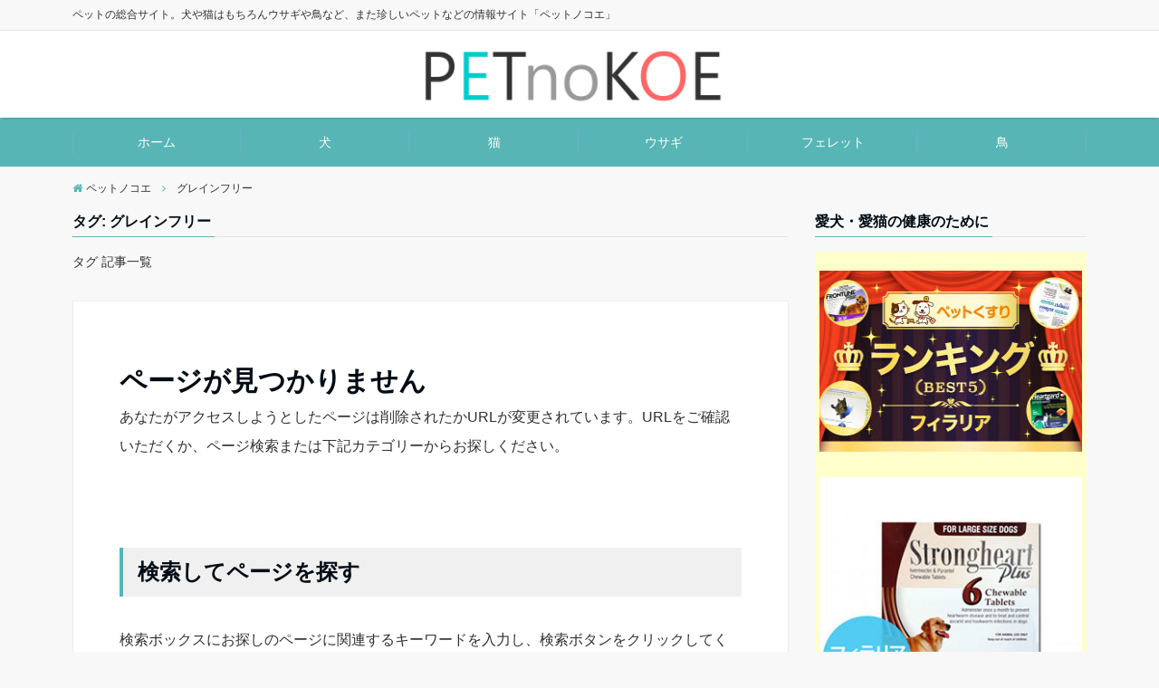

--- FILE ---
content_type: text/html; charset=UTF-8
request_url: https://petnokoe.com/tag/%E3%82%B0%E3%83%AC%E3%82%A4%E3%83%B3%E3%83%95%E3%83%AA%E3%83%BC
body_size: 8510
content:
<!DOCTYPE html>
<html lang="ja" dir="ltr">
<head prefix="og: http://ogp.me/ns# fb: http://ogp.me/ns/fb# website: http://ogp.me/ns/website#">
<meta charset="UTF-8">
<meta name="keywords" content="グレインフリー" >
<meta name="description" content="グレインフリー - タグ 記事一覧">
<meta name="viewport" content="width=device-width,initial-scale=1.0">
<meta name="robots" content="noindex, follow">
<meta name="keywords" content="グレインフリー" />
<title>グレインフリー &#8211; ペットノコエ</title>
<link rel='dns-prefetch' href='//s0.wp.com' />
<link rel='dns-prefetch' href='//secure.gravatar.com' />
<link rel='dns-prefetch' href='//ajax.googleapis.com' />
<link rel='dns-prefetch' href='//maxcdn.bootstrapcdn.com' />
<link rel='stylesheet' id='pickupitem_txt_front_css-css'  href='https://petnokoe.com/wp-content/plugins/pickupitem_txt/css/pickupitem_front.css?ver=5.2.21' type='text/css' media='all' />
<link rel='stylesheet' id='wp-block-library-css'  href='https://petnokoe.com/wp-includes/css/dist/block-library/style.min.css?ver=5.2.21' type='text/css' media='all' />
<link rel='stylesheet' id='contact-form-7-css'  href='https://petnokoe.com/wp-content/plugins/contact-form-7/includes/css/styles.css?ver=5.1.4' type='text/css' media='all' />
<link rel='stylesheet' id='wordpress-popular-posts-css-css'  href='https://petnokoe.com/wp-content/plugins/wordpress-popular-posts/public/css/wpp.css?ver=4.2.2' type='text/css' media='all' />
<link rel='stylesheet' id='emanon-style-css'  href='https://petnokoe.com/wp-content/themes/emanon_pro_1.1.1/style.css?ver=5.2.21' type='text/css' media='all' />
<link rel='stylesheet' id='animate-css'  href='https://petnokoe.com/wp-content/themes/emanon_pro_1.1.1/lib/css/animate.min.css?ver=5.2.21' type='text/css' media='all' />
<link rel='stylesheet' id='font-awesome-css'  href='https://maxcdn.bootstrapcdn.com/font-awesome/latest/css/font-awesome.min.css?ver=5.2.21' type='text/css' media='all' />
<link rel='stylesheet' id='jetpack_css-css'  href='https://petnokoe.com/wp-content/plugins/jetpack/css/jetpack.css?ver=7.6.4' type='text/css' media='all' />
<script type='text/javascript' src='https://ajax.googleapis.com/ajax/libs/jquery/2.1.3/jquery.min.js?ver=5.2.21'></script>
<script type='text/javascript'>
/* <![CDATA[ */
var wpp_params = {"sampling_active":"0","sampling_rate":"100","ajax_url":"https:\/\/petnokoe.com\/wp-json\/wordpress-popular-posts\/v1\/popular-posts\/","ID":"","token":"221b595ee4","debug":""};
/* ]]> */
</script>
<script type='text/javascript' src='https://petnokoe.com/wp-content/plugins/wordpress-popular-posts/public/js/wpp-4.2.0.min.js?ver=4.2.2'></script>
<link rel='https://api.w.org/' href='https://petnokoe.com/wp-json/' />

<link rel='dns-prefetch' href='//v0.wordpress.com'/>
<style type='text/css'>img#wpstats{display:none}</style><style>
/*---main color--*/
#gnav,.global-nav li ul li,.mb-scroll-nav{background-color:#58b5b5;}
#wp-calendar a,.fa,.required{color:#58b5b5;}
.cat-name, .sticky .cat-name{background-color:#58b5b5;}
.pagination a:hover,.pagination .current{background-color:#58b5b5;border:1px solid #58b5b5;}
.side-widget-title span,.entry-header span,.archive-title h1 > span{border-bottom:1px solid #58b5b5;}
/*--link color--*/
.global-nav .current-menu-item > a,.side-widget .current-menu-item a,.mb-scroll-nav-inner .current-menu-item a,.entry-title a:active,.pagination a,.post-nav .fa{color:#88b6e8;}
.global-nav-default > li:first-child:before, .global-nav-default > li:after{background-color:#88b6e8;}
.slicknav_menu .slicknav_icon-bar{background-color:#88b6e8;}
.article-body a{color:#88b6e8;}
.next-page span{background-color:#88b6e8;color:#fff;}
.next-page a span {background-color:#fff;color:#88b6e8;}
/*--link hover--*/
a:hover,.global-nav a:hover,.side-widget a:hover,.side-widget li a:hover:before,.header-follow-btn a:hover .fa,#wp-calendar a:hover,.entry-title a:hover,.footer-follow-btn a:hover .fa{color:#8224e3;}
.featured-title h2:hover{color:#8224e3;}
.next-page a span:hover{background-color:#8224e3;color:#fff;}
.tagcloud a:hover{border:1px solid #8224e3;color:#8224e3;}
blockquote a:hover, .box-default a:hover, .box-info a:hover{color:#8224e3;}
/*--btn color--*/
.btn-more{background-color:#32ad6b;border:1px solid #32ad6b;}
.btn{background-color:#32ad6b;}
.btn a{display:block;padding:8px 32px;color:#fff;text-decoration: none;}
.btn-border{display:block;padding:8px 16px;border:1px solid #32ad6b;}
.btn-border .fa{color:#32ad6b;}
.btn-border:hover{background-color:#32ad6b;}
input[type=submit]{background-color:#32ad6b;}
blockquote a, .box-default a, .box-info a{color:#32ad6b;}
/*--header logo--*/
.header-logo img{max-height:60px;}
@media screen and ( min-width: 768px ) {
.header-logo img{max-height:96px;}
}
.scroll-nav .header-logo img{max-height:40px;}
/*--slicknav--*/
.slicknav_btn{position:absolute;top:27px;right:8px;}
.slicknav_menu .slicknav_icon{float:left;margin:4px 4.5px 0 4.5px;}
.slicknav_menu .slicknav_no-text{margin:0;}
.slicknav_menu .slicknav_icon-bar{display:block;width:24px;height:2px;border-radius:4px;-webkit-transition:all 0.2s;transition:all 0.2s;}
.slicknav_btn .slicknav_icon-bar + .slicknav_icon-bar{margin-top:6px;}
.slicknav_menu:before{display:table;content:" ";}
.slicknav_menu:after{display:table;content:" ";clear:both;}
.slicknav_menu > ul{position:absolute;z-index:999;width:100%;left:0;background-color:#f5f6f7;border-bottom:1px solid #e2e5e8;box-shadow: 0 3px 8px -3px rgba(0,0,0,0.3);opacity:0.96;}
.slicknav_menu{width:100%;-webkit-box-sizing:border-box;box-sizing:border-box;font-size:16px;}
.slicknav_menu *{box-sizing:border-box;}
.slicknav_menu .slicknav_menutxt{display:block;text-align:center;font-size:12px;font-size:1.2rem;color:#999;}
.slicknav_nav{clear:both;}
.slicknav_nav li{border-top:1px solid #e2e5e8;display:block;}
.slicknav_nav .slicknav_arrow{font-size:0.8em;margin:0 0 0 0.4em;}
.slicknav_nav .slicknav_item{cursor:pointer;}
.slicknav_nav .slicknav_item a{display:inline;}
.slicknav_nav .slicknav_row{display:block;}
.slicknav_nav .slicknav_parent-link a{display:inline;}
.slicknav_brand{float:left;}
.slicknav_nav{margin:0;padding:0;list-style:none;overflow:hidden;font-size:0.875em;}
.slicknav_nav ul{list-style:none;padding:0 0 0 16px;overflow:hidden;}
.slicknav_nav .slicknav_row:hover{border-radius:2px;}
.slicknav_nav a{display:block;padding:16px 8px;text-decoration:none;color:#303030;}
.slicknav_nav .slicknav_txtnode{margin-left:16px;}
.slicknav_nav .slicknav_item a{padding:0;margin:0;}
.slicknav_nav .slicknav_parent-link a{padding:0;margin:0;}
.slicknav_brand{height:44px;font-size:18px;line-height:30px;padding:7px 12px;color:#fff;}
.slicknav_active_btn span:nth-of-type(1){-webkit-transform:translateY(8px) rotate(-45deg);transform:translateY(8px) rotate(-45deg);}
.slicknav_active_btn span:nth-of-type(2){opacity:0;}
.slicknav_active_btn span:nth-of-type(3){-webkit-transform:translateY(-8px) rotate(45deg);transform:translateY(-8px) rotate(45deg);}
/*--slick slider for front page & LP--*/
.slick-slider{-moz-box-sizing:border-box;box-sizing:border-box;-webkit-user-select:none;-moz-user-select:none;-ms-user-select:none;user-select:none;-webkit-touch-callout:none;-khtml-user-select:none;-ms-touch-action:pan-y;touch-action:pan-y;-webkit-tap-highlight-color:rgba(0,0,0,0)}
.slick-list,.slick-slider{display:block;position:relative}
.slick-list{overflow:hidden;margin:0;padding:0}
.slick-list:focus{outline:0}
.slick-list.dragging{cursor:pointer;cursor:hand}
.slick-slider .slick-list,.slick-slider .slick-track{-webkit-transform:translate3d(0,0,0);-moz-transform:translate3d(0,0,0);-ms-transform:translate3d(0,0,0);-o-transform:translate3d(0,0,0);transform:translate3d(0,0,0)}
.slick-track{display:block;position:relative;top:0;left:0;margin:40px 0}
.slick-track:after,.slick-track:before{display:table;content:''}
.slick-track:after{clear:both}.slick-loading .slick-track{visibility:hidden}
.slick-slide{display:none;float:left;height:100%;min-height:1px}[dir='rtl']
.slick-slide{float:right}
.slick-slide.slick-loading img{display:none}
.slick-slide.dragging img{pointer-events:none}
.slick-initialized .slick-slide{display:block}
.slick-loading .slick-slide{visibility:hidden}
.slick-vertical .slick-slide{display:block;height:auto;border:1px solid transparent}
.slick-arrow.slick-hidden{display:none}
.slick-next:before,.slick-prev:before{content:""}
.slick-next{display:block;position:absolute;top:50%;right:-36px;padding:0;width:24px;height:24px;border-color:#fff;border-style:solid;border-width:2px 2px 0 0;background-color:transparent;cursor:pointer;text-indent:-9999px;-webkit-transform:rotate(45deg);-moz-transform:rotate(45deg);-ms-transform:rotate(45deg);-o-transform:rotate(45deg);transform:rotate(45deg)}
.slick-prev{display:block;position:absolute;top:50%;left:-36px;padding:0;width:24px;height:24px;border-color:#fff;border-style:solid;border-width:2px 2px 0 0;background-color:transparent;cursor:pointer;text-indent:-9999px;-webkit-transform:rotate(-135deg);-moz-transform:rotate(-135deg);-ms-transform:rotate(-135deg);-o-transform:rotate(-135deg);transform:rotate(-135deg)}
/*--h2 style--*/
/*---左ボーダー＋背景--*/
.article-body h2{margin: 64px 0 32px 0;padding:8px 0 8px 16px;border-left:4px solid #58b5b5;background-color: #f0f0f0;}
/*--h3 style--*/
/*--下ボーダー--*/
.article-body h3{margin: 64px 0 32px 0;padding:6px 0;border-bottom:2px solid #58b5b5;}
/*--h4 style--*/
/*---背景--*/
.article-body h4{margin:64px 0 32px 0;padding:4px 0;}
@media screen and ( min-width: 768px ) {
.slider-message{right:0;left:0;}
}
/*--scroll nav design--*/
@media screen and ( min-width: 992px ){
.nav-fixed{display:block;position:fixed;top:0;width:100%;box-shadow:0px 0px 2px 1px rgba(0, 0, 0, 0.1);z-index:9999;}
.nav-fixed.fit-sidebar-fixed{margin-top:70px;}
}
/*--read more--*/
.archive-header{padding:8px 16px 64px 16px;}
.read-more{position:absolute;right: 0;bottom:24px;left:0;text-align:center;}
.read-more .fa{margin:0 0 0 4px;-webkit-transition:0.4s ease-in-out;transition:0.4s ease-in-out;}
.read-more a:hover .fa{color:#fff;}
.featured-date .read-more,.home .big-column .read-more,.archive .ar-big-column .read-more{position:absolute;right:0;bottom:32px;left:0;}
.home .big-column .btn-mid,.archive .ar-big-column .btn-mid{width: 80%;}
@media screen and ( min-width: 768px ) {
.archive-header {padding:8px 16px 72px 16px;}
.home .one-column .read-more,.archive .ar-one-column .read-more,.search .ar-one-column .read-more{position: absolute;right: 16px;bottom: 20px;left:auto;}
.home .big-column .btn-mid,.archive .ar-big-column .btn-mid,.search .ar-big-column .btn-mid{width: 20%;}
.home .one-column .read-more .btn-border,.archive .ar-one-column .read-more .btn-border,.search .ar-one-column .read-more .btn-border{display: inline;}
}
/*--footer cta --*/
/*--footer--*/
.footer{color:#757575;background-color:#58b5b5;}
.footer a,.footer .fa{color:#757575;}
.footer a:hover{color:#fff;}
.footer a:hover .fa{color:#fff;}
.footer-nav li{border-right: 1px solid #757575;}
.footer-widget-box .tagcloud a{border:1px solid #757575;}
.footer-widget-box #wp-calendar th{border:1px solid #757575;}
.footer-widget-box #wp-calendar td{border:1px solid #757575;}
.footer-widget-box h3{border-bottom:1px solid #757575;}
.footer-widget-box h2,.footer-widget-box h3,.footer-widget-box h4,.footer-widget-box h5,.footer-widget-box h6{color:#757575;}
.footer-widget-box select{border: 1px solid #757575;color:#757575;}
@media screen and ( min-width: 768px ) {.footer a:hover .fa{color:#757575;}}
/*--cta popup--*/
.cta-popup-inner{background-color:#fff;}
.cta-popup-header, .cta-popup-header-remodal,#cta-popup-btn{background-color:#f35b25;}
.cta-popup-header span, .cta-popup-header-remodal span{color:#fff;}
.cta-popup-header:after,.cta-popup-header-remodal:after{border-color:#f35b25 transparent transparent;}
.cta-popup-text{color:#303030;}
.cta-popup-footer .btn{background-color:#87c040;border-top: 2px solid rgba(255,255,255,0.2);border-bottom: 4px solid rgba(0,0,0,0.2);}
.cta-popup-footer .btn a{color:#fff;}
.cta-popup-footer input[type=submit]{background-color:#87c040;color:#fff;border-top: 2px solid rgba(255,255,255,0.2);border-bottom: 4px solid rgba(0,0,0,0.2);}
.popup-btn-mobile a{background-color:#87c040;}
.popup-btn-mobile .fa {color:#fff;}
/*--LP header image cover--*/
.lp-header{position:relative;height:400px;}
.header-message{height:170px;z-index: 300;}
.lp-header:before{position:absolute;top:0;left:0;right:0;bottom:0;background-color:#000;opacity:0;content: "";z-index: 100;}
.header-title, .header-target-message{color: #fff;}
.header-sub-title{color:#fff;}
.header-btn .btn{background-color:#f35b25;color:#fff;}
@media screen and ( min-width: 768px ) {
.header-message{right:0;left:0;}
}
/*--page custom css--*/
</style>

<!-- BEGIN: WP Social Bookmarking Light HEAD -->


<script>
    (function (d, s, id) {
        var js, fjs = d.getElementsByTagName(s)[0];
        if (d.getElementById(id)) return;
        js = d.createElement(s);
        js.id = id;
        js.src = "//connect.facebook.net/en_US/sdk.js#xfbml=1&version=v2.7";
        fjs.parentNode.insertBefore(js, fjs);
    }(document, 'script', 'facebook-jssdk'));
</script>

<style type="text/css">
    .wp_social_bookmarking_light{
    border: 0 !important;
    padding: 10px 0 20px 0 !important;
    margin: 0 !important;
}
.wp_social_bookmarking_light div{
    float: left !important;
    border: 0 !important;
    padding: 0 !important;
    margin: 0 5px 0px 0 !important;
    min-height: 30px !important;
    line-height: 18px !important;
    text-indent: 0 !important;
}
.wp_social_bookmarking_light img{
    border: 0 !important;
    padding: 0;
    margin: 0;
    vertical-align: top !important;
}
.wp_social_bookmarking_light_clear{
    clear: both !important;
}
#fb-root{
    display: none;
}
.wsbl_twitter{
    width: 100px;
}
.wsbl_facebook_like iframe{
    max-width: none !important;
}
.wsbl_pinterest a{
    border: 0px !important;
}
</style>
<!-- END: WP Social Bookmarking Light HEAD -->
<link rel="icon" href="https://petnokoe.com/wp-content/uploads/2016/10/cropped-cropped-Fotolia_60443538_S-min-32x32.jpg" sizes="32x32" />
<link rel="icon" href="https://petnokoe.com/wp-content/uploads/2016/10/cropped-cropped-Fotolia_60443538_S-min-192x192.jpg" sizes="192x192" />
<link rel="apple-touch-icon-precomposed" href="https://petnokoe.com/wp-content/uploads/2016/10/cropped-cropped-Fotolia_60443538_S-min-180x180.jpg" />
<meta name="msapplication-TileImage" content="https://petnokoe.com/wp-content/uploads/2016/10/cropped-cropped-Fotolia_60443538_S-min-270x270.jpg" />
<meta name="google-site-verification" content="xr-RqrICBly4A634o8suyVfPiYPZaVxu2QB3FDVXBTc" />
</head>
<body id="top" class="archive tag tag-23">
<header id="header-wrapper" itemscope itemtype="http://schema.org/WPHeader">
  <!--top bar-->
  <div class="top-bar">
    <div class="container">
      <div class="col12">
      <p itemprop="description">ペットの総合サイト。犬や猫はもちろんウサギや鳥など、また珍しいペットなどの情報サイト「ペットノコエ」</p>
      </div>
    </div>
  </div>
  <!--end top bar-->
  <!--header-->
  <div class="header">
    <div class="container">
      <div class="col12 header-col-center">
      <div class="header-logo"><a href="https://petnokoe.com/"><img src="https://petnokoe.com/wp-content/uploads/2017/04/petnokoelogo.jpg" alt="ペットノコエ" ></a></div>
      </div>
    </div>
    <!--mobile menu-->
    <div id="slicknav-prepend"></div>
    <!--end mobile menu-->
  </div>
  <!--end header-->
</header>
<!--global nav-->
<div id="gnav">
  <div class="container">
    <div class="col12">
      <nav id="menu">
      <ul id="menu-top" class="global-nav global-nav-default"><li id="menu-item-1056" class="menu-item menu-item-type-custom menu-item-object-custom menu-item-home menu-item-1056"><a href="https://petnokoe.com/">ホーム</a></li>
<li id="menu-item-1057" class="menu-item menu-item-type-taxonomy menu-item-object-category menu-item-1057"><a href="https://petnokoe.com/category/%e7%8a%ac">犬</a></li>
<li id="menu-item-1058" class="menu-item menu-item-type-taxonomy menu-item-object-category menu-item-1058"><a href="https://petnokoe.com/category/%e7%8c%ab">猫</a></li>
<li id="menu-item-1059" class="menu-item menu-item-type-taxonomy menu-item-object-category menu-item-1059"><a href="https://petnokoe.com/category/%e3%82%a6%e3%82%b5%e3%82%ae">ウサギ</a></li>
<li id="menu-item-1060" class="menu-item menu-item-type-taxonomy menu-item-object-category menu-item-1060"><a href="https://petnokoe.com/category/%e3%83%95%e3%82%a7%e3%83%ac%e3%83%83%e3%83%88">フェレット</a></li>
<li id="menu-item-1061" class="menu-item menu-item-type-taxonomy menu-item-object-category menu-item-1061"><a href="https://petnokoe.com/category/%e9%b3%a5">鳥</a></li>
</ul>      </nav>
    </div>
  </div>
</div>
<!--end global nav-->
<!--mb scroll nav-->
<div class="mb-scroll-nav">
  <div class="container">
    <div class="col12">
      <nav class="mb-scroll-arrow">
            </nav>
    </div>
  </div>
</div>
<!--end mb scroll nav--><!--scroll nav-->
<div class="scroll-nav wow fadeInDown" data-wow-duration="1s">
  <div class="container">
    <div class="col4 first">
      <div class="header-logo"><a href="https://petnokoe.com/"><img src="https://petnokoe.com/wp-content/uploads/2017/04/petnokoelogo.jpg" alt="ペットノコエ" ></a></div>
    </div>
    <div class="col8">
      <nav class="scroll-nav-inner">
      <ul id="menu-top-1" class="global-nav global-nav-scroll"><li class="menu-item menu-item-type-custom menu-item-object-custom menu-item-home menu-item-1056"><a href="https://petnokoe.com/">ホーム</a></li>
<li class="menu-item menu-item-type-taxonomy menu-item-object-category menu-item-1057"><a href="https://petnokoe.com/category/%e7%8a%ac">犬</a></li>
<li class="menu-item menu-item-type-taxonomy menu-item-object-category menu-item-1058"><a href="https://petnokoe.com/category/%e7%8c%ab">猫</a></li>
<li class="menu-item menu-item-type-taxonomy menu-item-object-category menu-item-1059"><a href="https://petnokoe.com/category/%e3%82%a6%e3%82%b5%e3%82%ae">ウサギ</a></li>
<li class="menu-item menu-item-type-taxonomy menu-item-object-category menu-item-1060"><a href="https://petnokoe.com/category/%e3%83%95%e3%82%a7%e3%83%ac%e3%83%83%e3%83%88">フェレット</a></li>
<li class="menu-item menu-item-type-taxonomy menu-item-object-category menu-item-1061"><a href="https://petnokoe.com/category/%e9%b3%a5">鳥</a></li>
</ul>      </nav>
    </div>
    </div>
</div>
<!--end scroll nav-->
<!--content-->
<div class="content">
  <div class="container">
    
<!--breadcrumb-->
<nav class="col12 breadcrumb clearfix">
<ol>
<li itemscope itemtype="http://data-vocabulary.org/Breadcrumb"><i class="fa fa-home"></i><a href="https://petnokoe.com/" itemprop="url"><span itemprop="title">ペットノコエ</span></a></li>
<li><i class="fa fa-angle-right"></i></li>
<li><span>グレインフリー</span></li>
</ol>
</nav>
<!--end breadcrumb-->
    <!--main-->
    <main>
      <div class="col-main clearfix">
                <div class="archive-title"><h1><span>タグ: グレインフリー</span></h1></div>                <div class="archive-description">
          <p>タグ 記事一覧</p>
        </div>
                        <!--article-->
<article class="article">
  <header class="article-header">
    <h1>ページが見つかりません</h1>
    <p>あなたがアクセスしようとしたページは削除されたかURLが変更されています。URLをご確認いただくか、ページ検索または下記カテゴリーからお探しください。</p>
  </header>
  <section class="article-body">
    <h2>検索してページを探す</h2>
    <p>検索ボックスにお探しのページに関連するキーワードを入力し、検索ボタンをクリックしてください。</p>
    <div class="btn-block-max"><form role="search" method="get" id="searchform" class="searchform" action="https://petnokoe.com/">
				<div>
					<label class="screen-reader-text" for="s">検索:</label>
					<input type="text" value="" name="s" id="s" />
					<input type="submit" id="searchsubmit" value="検索" />
				</div>
			</form></div>
    <h3>カテゴリーリストからページを探す</h3>
    <ul>
        <li class="cat-item-none">カテゴリーなし</li>    </ul>
  </section>
</article>
<!--end article-->
      </div>
    </main>
    <!--end main-->
    <!--sidebar-->
    <aside class="col-sidebar sidebar">
      
      
<div class="side-widget"><div class="side-widget-title"><h3><span>愛犬・愛猫の健康のために</span></h3></div>			<div class="textwidget"><div class='form-horizontal1' style=' background-color: #ffffcc; padding-bottom: 5px; width: 300px'><a href='https://mttag.com/s/QqgVyc1Cm3A' rel='nofollow' style='text-decoration: none;'></p>
<div class='banner-top' style='width: 100%'>
<div class='top-image'><img height='200px' src='https://mttag.com/banner/QqgVyc1Cm3A' style='margin-left: 5px; margin-top: 5px;background: #fff;' width='290px'></div>
</div>
<p></a></p>
<div class='sub-banner-div' style='width: 290px;margin: auto;background-color: #fff;'>
<div class='show-sub-banner' id='sub_banner_5894175069702d2d76940000' style='height: auto; position: relative;text-align: center;background-color: #fff;margin: auto;margin-top: 5px;'>
<div class='banner-image' style='height: auto;margin: auto;'><a class='text-decoration-none' href='https://mttag.com/s/B-9W8P0Q_54' rel='nofollow'><img alt='ストロングハートチュアブル' src='https://s3-ap-southeast-1.amazonaws.com/monetrackpro/sub_banners/banner_images/5894/1750/6970/2d2d/7694/0000/xlarge/strongheartplus_large__14086-500x500.jpg?1486100776' style='margin: auto;display: block; width: 290px;'></p>
<div class='sub-banner-name' style='text-align:center;'>No.1 ストロングハートチュアブル</div>
<p></a></div>
</div>
</div>
<div class='sub-banner-div' style='width: 290px;margin: auto;background-color: #fff;'>
<div class='show-sub-banner' id='sub_banner_589418d069702d2d769b0000' style='height: auto; position: relative;text-align: center;background-color: #fff;margin: auto;margin-top: 5px;'>
<div class='banner-image' style='height: auto;margin: auto;'><a class='text-decoration-none' href='https://mttag.com/s/pm0CrkrRf8w' rel='nofollow'><img alt='ハートプロテクトプラス' src='https://s3-ap-southeast-1.amazonaws.com/monetrackpro/sub_banners/banner_images/5894/18d0/6970/2d2d/769b/0000/xlarge/heart-protect-plus-s_pk-500x500.jpg?1486101221' style='margin: auto;display: block; width: 290px;'></p>
<div class='sub-banner-name' style='text-align:center;'>No.2 ハートプロテクトプラス</div>
<p></a></div>
</div>
</div>
<div class='sub-banner-div' style='width: 290px;margin: auto;background-color: #fff;'>
<div class='show-sub-banner' id='sub_banner_5894197369702d2d769e0000' style='height: auto; position: relative;text-align: center;background-color: #fff;margin: auto;margin-top: 5px;'>
<div class='banner-image' style='height: auto;margin: auto;'><a class='text-decoration-none' href='https://mttag.com/s/uPzdnW1MGso' rel='nofollow'><img alt='ハートガードプラス（カルドメック）' src='https://s3-ap-southeast-1.amazonaws.com/monetrackpro/sub_banners/banner_images/5894/1973/6970/2d2d/769e/0000/xlarge/heartgardplus_largedog__68512-500x500.jpg?1486100848' style='margin: auto;display: block; width: 290px;'></p>
<div class='sub-banner-name' style='text-align:center;'>No.3 ハートガードプラス（カルドメック）</div>
<p></a></div>
</div>
</div>
<div class='sub-banner-div' style='width: 290px;margin: auto;background-color: #fff;'>
<div class='show-sub-banner' id='sub_banner_589419ab69702d55b43d0000' style='height: auto; position: relative;text-align: center;background-color: #fff;margin: auto;margin-top: 5px;'>
<div class='banner-image' style='height: auto;margin: auto;'><a class='text-decoration-none' href='https://mttag.com/s/d-AQu3JM1IA' rel='nofollow'><img alt='レボリューション猫用' src='https://s3-ap-southeast-1.amazonaws.com/monetrackpro/sub_banners/banner_images/5894/19ab/6970/2d55/b43d/0000/xlarge/revolution-45mg_pk-500x500.jpg?1486100904' style='margin: auto;display: block; width: 290px;'></p>
<div class='sub-banner-name' style='text-align:center;'>No.4 レボリューション猫用</div>
<p></a></div>
</div>
</div>
<div class='sub-banner-div' style='width: 290px;margin: auto;background-color: #fff;'>
<div class='show-sub-banner' id='sub_banner_589419ed69702d55b43f0000' style='height: auto; position: relative;text-align: center;background-color: #fff;margin: auto;margin-top: 5px;'>
<div class='banner-image' style='height: auto;margin: auto;'><a class='text-decoration-none' href='https://mttag.com/s/yol9P8O7bu8' rel='nofollow'><img alt='バジルガードプラス' src='https://s3-ap-southeast-1.amazonaws.com/monetrackpro/sub_banners/banner_images/5894/19ed/6970/2d55/b43f/0000/xlarge/basil-guard-plus_s_pk-500x500.jpg?1486100970' style='margin: auto;display: block; width: 290px;'></p>
<div class='sub-banner-name' style='text-align:center;'>No.5 バジルガードプラス</div>
<p></a></div>
</div>
</div>
</div>
</div>
		</div><div class="side-widget"><div class="side-widget-title"><h3><span>モグワンドッグフード</span></h3></div>			<div class="textwidget"><p><a href="https://track.affiliate-b.com/visit.php?guid=ON&amp;a=n8342r-D299088g&amp;p=K572838I" target="_blank" rel="nofollow noopener noreferrer"><img style="border: none;" src="https://www.affiliate-b.com/upload_image/8342-1505671708-3.jpg" alt="モグワン新バナー" width="300" height="250" /></a><img style="border: none;" src="https://track.affiliate-b.com/lead/n8342r/K572838I/D299088g" width="1" height="1" /></p>
</div>
		</div><div class="side-widget"><div class="side-widget-title"><h3><span>モグニャンキャットフード</span></h3></div>			<div class="textwidget"><p><a href="https://track.affiliate-b.com/visit.php?guid=ON&#038;a=N8729C-q295421c&#038;p=K572838I" target="_blank" rel="nofollow noopener noreferrer"><img src="https://www.affiliate-b.com/upload_image/8729-1497050817-3.jpg" width="300" height="250" style="border:none;" alt="モグニャンキャットフード" /></a><img src="https://track.affiliate-b.com/lead/N8729C/K572838I/q295421c" width="1" height="1" style="border:none;" /></p>
</div>
		</div><div class="side-widget"><form role="search" method="get" id="searchform" class="searchform" action="https://petnokoe.com/">
				<div>
					<label class="screen-reader-text" for="s">検索:</label>
					<input type="text" value="" name="s" id="s" />
					<input type="submit" id="searchsubmit" value="検索" />
				</div>
			</form></div><div class="side-widget"><div class="side-widget-title"><h3><span>カテゴリー検索</span></h3></div><form action="https://petnokoe.com" method="get"><label class="screen-reader-text" for="cat">カテゴリー検索</label><select  name='cat' id='cat' class='postform' >
	<option value='-1' selected='selected'>カテゴリーを選択</option>
</select>
</form>
<script type='text/javascript'>
/* <![CDATA[ */
(function() {
	var dropdown = document.getElementById( "cat" );
	function onCatChange() {
		if ( dropdown.options[ dropdown.selectedIndex ].value > 0 ) {
			dropdown.parentNode.submit();
		}
	}
	dropdown.onchange = onCatChange;
})();
/* ]]> */
</script>

			</div>
<div class="side-widget">
<div class="side-widget-title"><h3><span>人気記事</span></h3></div><p class="wpp-no-data">まだデータがありません。</p>
</div>

    </aside>
    <!--end sidebar-->
  </div>
</div>
<!--end content-->





<!--footer-->
<footer class="footer">
      <!--sidebar footer-->
    
<div class="sidebar-footer" >
  <div class="container">

      <div class="col4 first">
        <div class="footer-widget-box"><div id="calendar_wrap" class="calendar_wrap"></div></div>      </div>

      <div class="col4">
        <div class="footer-widget-box"><h3>アーカイブ</h3>		<ul>
					</ul>
			</div>      </div>

      <div class="col4">
              </div>

  </div>
</div>
    <!--end sidebar footer-->
  <div class="container">
    <div class="col12">
      <div class="pagetop wow slideInUp"><a href="#top"><i class="fa fa-chevron-up" aria-hidden="true"></i><span class="br">Page Top</a></div>      <ul id="menu-foot" class="footer-nav"><li id="menu-item-1067" class="menu-item menu-item-type-custom menu-item-object-custom menu-item-home menu-item-1067"><a href="https://petnokoe.com/">ホーム</a></li>
<li id="menu-item-1076" class="menu-item menu-item-type-post_type menu-item-object-page menu-item-1076"><a href="https://petnokoe.com/ad">広告掲載について</a></li>
<li id="menu-item-1075" class="menu-item menu-item-type-post_type menu-item-object-page menu-item-1075"><a href="https://petnokoe.com/menseki">免責事項</a></li>
<li id="menu-item-1077" class="menu-item menu-item-type-post_type menu-item-object-page menu-item-1077"><a href="https://petnokoe.com/contact">お問い合わせ</a></li>
<li id="menu-item-7916" class="menu-item menu-item-type-post_type menu-item-object-page menu-item-privacy-policy menu-item-7916"><a href="https://petnokoe.com/privacypolicy">プライバシーポリシー</a></li>
</ul>      <div class="copyright">
<small>&copy;&nbsp;<a href="https://petnokoe.com">ペットノコエ</a> <br class="br-sp">Powered by <a href="https://wp-emanon.jp/" title="WordPressテーマ Emanon" rel="nofollow" target="_blank">Emanon</a></small>
</div>
    </div>
  </div>

</footer>
<!--end footer-->
	<div style="display:none">
	</div>

<!-- BEGIN: WP Social Bookmarking Light FOOTER -->
    <script>!function(d,s,id){var js,fjs=d.getElementsByTagName(s)[0],p=/^http:/.test(d.location)?'http':'https';if(!d.getElementById(id)){js=d.createElement(s);js.id=id;js.src=p+'://platform.twitter.com/widgets.js';fjs.parentNode.insertBefore(js,fjs);}}(document, 'script', 'twitter-wjs');</script>


<!-- END: WP Social Bookmarking Light FOOTER -->
<script type='text/javascript'>
/* <![CDATA[ */
var wpcf7 = {"apiSettings":{"root":"https:\/\/petnokoe.com\/wp-json\/contact-form-7\/v1","namespace":"contact-form-7\/v1"}};
/* ]]> */
</script>
<script type='text/javascript' src='https://petnokoe.com/wp-content/plugins/contact-form-7/includes/js/scripts.js?ver=5.1.4'></script>
<script type='text/javascript' src='https://s0.wp.com/wp-content/js/devicepx-jetpack.js?ver=202604'></script>
<script type='text/javascript' src='https://secure.gravatar.com/js/gprofiles.js?ver=2026Janaa'></script>
<script type='text/javascript'>
/* <![CDATA[ */
var WPGroHo = {"my_hash":""};
/* ]]> */
</script>
<script type='text/javascript' src='https://petnokoe.com/wp-content/plugins/jetpack/modules/wpgroho.js?ver=5.2.21'></script>
<script type='text/javascript' src='https://petnokoe.com/wp-content/themes/emanon_pro_1.1.1/lib/js/master.js?ver=5.2.21'></script>
<script type='text/javascript' src='https://petnokoe.com/wp-content/themes/emanon_pro_1.1.1/lib/js/wow.min.js?ver=5.2.21'></script>
<script type='text/javascript' src='https://petnokoe.com/wp-content/themes/emanon_pro_1.1.1/lib/js/custom.min.js?ver=5.2.21'></script>
<script type='text/javascript' src='https://petnokoe.com/wp-content/plugins/lazy-load/js/jquery.sonar.min.js?ver=0.6.1'></script>
<script type='text/javascript' src='https://petnokoe.com/wp-content/plugins/lazy-load/js/lazy-load.js?ver=0.6.1'></script>
<script type='text/javascript' src='https://petnokoe.com/wp-includes/js/wp-embed.min.js?ver=5.2.21'></script>
<script type='text/javascript' src='https://stats.wp.com/e-202604.js' async='async' defer='defer'></script>
<script type='text/javascript'>
	_stq = window._stq || [];
	_stq.push([ 'view', {v:'ext',j:'1:7.6.4',blog:'118150443',post:'0',tz:'9',srv:'petnokoe.com'} ]);
	_stq.push([ 'clickTrackerInit', '118150443', '0' ]);
</script>
</body>
</html>


--- FILE ---
content_type: text/css
request_url: https://petnokoe.com/wp-content/plugins/pickupitem_txt/css/pickupitem_front.css?ver=5.2.21
body_size: 879
content:
/*
Author: rise-llc
Author URI: http://rise-llc.com/
Author email:rise.raizou@gmail.com
License:GPLv3
*/
@charset "utf-8";

#pickup{
	margin-bottom: 30px;
	width: 100%;
	background-color: #fff;
	-moz-border-radius: 5px;
	border-radius: 5px;
	padding: 0 20px;
	font-size: 16px;
	line-height: 1.6;
}
#pickup a{
	color: #1681B2;
}
#pickup ul img{
	float: left;
	margin-right: 5px;
	margin-top: -5px;
}
.midashi{
	margin: 20px 0 4px 0;
	padding: 0 0 0 22px;
	display: inline-block;
	border-style: solid;
	font-size: 20px;
	line-height: 24px;
	background: url(images/icon_pickup.png) left bottom no-repeat;
	border: none;
}
#pickup ul{
	margin-left: 4px;
	list-style-image: url(images/icon_link.png);
	list-style-position: inside;
}
#pickup li{
	padding: 17px 0;
	border-bottom: 1px #cecece dashed;
	height: 60px;
}

#pickup li:last-child{
	padding: 17px 0;
	border-bottom: 0 #cecece solid;
}

#pickup li img{
	margin-right: 10px;
}

--- FILE ---
content_type: text/css
request_url: https://petnokoe.com/wp-content/themes/emanon_pro_1.1.1/style.css?ver=5.2.21
body_size: 14833
content:
@charset "UTF-8";
/*
Theme Name: Emanon Pro
Theme URI: https://wp-emanon.jp/emanon-pro/
Author: 株式会社イノ・コード
Author URI: https://innocord.co.jp/
Description: Emanon（エマノン）とはno nameの逆さ綴り、つまり「名無し」の意味です。様々な用途に合わせて名前を変えていく（カスタマイズできる）ことを目指して作成したのビジネスブログ用のテーマです。コンテンツマーケティングに特化した機能を有しています。
Version: 1.1.1
License: GNU General Public License v2 or later
License URI: http://www.gnu.org/licenses/gpl-2.0.html
Tags: one-column, two-columns, three-columns, left-sidebar, right-sidebar, theme-options
Text Domain: emanon-pro
*/

/**
 * 1.0 - Reset stylesheet
 * 2.0 - Grid system
 * 3.0 - Typography
 * 4.0 - Elements
 * 5.0 - Forms
 * 6.0 - Media
 * 7.0 - Widget
 *   7.1 - Widget search form
 *   7.2 - Widget calendar
 *   7.3 - Widget tagcloud posts
 *   7.4 - WordPress Popular Posts
 * 8.0 - Navigations
 *   8.1 - Anchor
 *   8.2 - Global navigation
 *   8.3 - Scroll navigation
 *   8.4 - Mobile scroll navigation
 *   8.5 - Pagination
 *   8.5 - Button
 * 9.0 - Alignments
 *   9.1 - Position
 *   9.2 - Wordpress css
 *   9.3 - Text align
 *   9.4 - Display
 * 10.0 - Clearfix
 * 11.0 - Header
 * 12.0 - Main content
 *   12.1 - Authors
 *   12.2 - Comments
 *   12.3 - SNS follow me
 *   12.4 - Post cta 
 *   12.5 - Related poste
 *   12.6 - Archive
 * 13.0 - Sidebar
 * 14.0 - Footer
 *   14.1 - Footer bottom
 *   14.2 - Footer cta
 *   14.3 - Footer cta popup
 * 15.0 Front page
 * 16.0 - Captions
 * 17.0 - Advertising
 * 18.0 - Landing page
 */

/*------------------------------------------------------------------------------------
/* 1.0 - Reset Stylesheet
/*----------------------------------------------------------------------------------*/
/* original
html5doctor.com Reset Stylesheet
v1.6.1
Last Updated: 2010-09-17
Author: Richard Clark - http://richclarkdesign.com
Twitter: @rich_clark
*/
html, body, div, span, object, iframe,
h1, h2, h3, h4, h5, h6, p, blockquote, pre,
abbr, address, cite, code,
del, dfn, em, img, ins, kbd, q, samp,
small, strong, sub, sup, var,
b, i,
dl, dt, dd, ol, ul, li,
fieldset, form, label, legend,
table, caption, tbody, tfoot, thead, tr, th, td,
article, aside, canvas, details, figcaption, figure,
footer, header, hgroup, menu, nav, section, summary,
time, mark, audio, video {
  margin: 0;
  padding: 0;
  border: 0;
  outline: 0;
  font-size: 100%;
  vertical-align: baseline;
  background: transparent;
}

html {
  font-size: 62.5%;
  overflow-y: scroll;
  -moz-text-size-adjust: 100%;
  -webkit-text-size-adjust: 100%;
  -ms-text-size-adjust: 100%;
  text-size-adjust: 100%;
}

article,aside,details,figcaption,figure,
footer,header,hgroup,menu,nav,section {
  display: block;
}

ol,ul {
  list-style: none;
}

blockquote, q {
  quotes: none;
}

blockquote:before, blockquote:after,
q:before, q:after {
  content:'';
  content: none;
}

a {
  margin: 0;
  padding: 0;
  font-size: 100%;
  vertical-align: baseline;
  background: transparent;
}

/* Change colours to suit your needs */
address, cite {
  font-style: italic;
}

em {
  font-weight: bold;
  font-style: normal;
}

code, kbd, var, pre {
  font-family: monospace, serif;
}

code {
  padding: 2px 8px;
  border: 1px solid #e2e5e8;
  border-radius: 4px;
}

kbd {
  padding: 2px 8px;
  background-color: #000c15;
  border-radius: 4px;
  box-shadow: inset 0 -1px 0 rgba(0,0,0,.25);
  color: #fff;
}

pre {
  margin-bottom: 40px;
  padding: 24px;
  border: 1px solid #e2e5e8;
  background-color: #fafafa;
  white-space: pre-wrap;
}

sub, sup {
  position: relative;
  font-size: 75%;
  line-height: 0;
  vertical-align: baseline;
}

sup {
  top: -.5em;
}

sub {
  bottom: -0.25em;
}

mark {
  font-style: italic;
  font-weight: bold;
  color: #000;
  background-color: #ff9;
}

del {
  text-decoration: line-through;
}

abbr[title], dfn[title] {
  border-bottom: 1px dotted;
  cursor: help;
}

table {
  border-collapse: collapse;
  border-spacing: 0;
}

hr {
  display: block;
  height: 1px;
  margin: 1em 0;
  padding: 0;
  border: 0;
  border-top: 1px solid #e2e5e8;
}

input, select {
  vertical-align: middle;
}

.wp-caption, embed, iframe, img, object {
  max-width: 100%;
}

.wp-embedded-content {
  width: 100%;
}

img {
  border: none;
}

*, *:after, *:before {
  -webkit-box-sizing: border-box;
  -moz-box-sizing: border-box;
  -o-box-sizing: border-box;
  -ms-box-sizing: border-box;
  box-sizing: border-box;
}

/*------------------------------------------------------------------------------------
/* 2.0 - Grid system
/*----------------------------------------------------------------------------------*/
.container {
  position: relative;
  width: 100%;
  margin: 0 auto;
}

.container:after {
  display: block;
  clear: both;
  content: "";
}

.col1, .col2, .col3, .col4, .col5, .col6, .col7, .col8, .col9, .col10, .col11 {
  position: relative;
  width: 100%;
  margin-left: 0;
}

/*------------------------------------------------------------------------------------
/* 3.0 - Typography
/*----------------------------------------------------------------------------------*/
body {
  font-family: "ヒラギノ角ゴ Pro W3", "Hiragino Kaku Gothic Pro",Osaka, "メイリオ", Meiryo, "ＭＳ Ｐゴシック", "MS PGothic", sans-serif;
  line-height: 1.6;
  font-size: 1.6px;
  font-size: 1.6rem;
  word-wrap: break-word;
  color: #303030;
  background-color: #f8f8f8;
}

h1 {
  font-size: 26px;
  font-size: 2.6rem;
  color: #000c15;
}

h2 {
  font-size: 24px;
  font-size: 2.4rem;
  color: #000c15;
}

h3 {
  font-size: 20px;
  font-size: 2.0rem;
  color: #000c15;
}

h4 {
  font-size: 18px;
  font-size: 1.8rem;
  color: #000c15;
}

h5 {
  font-size: 16px;
  font-size: 1.6rem;
  color: #000c15;
}

h6 {
  font-size: 14px;
  font-size: 1.4rem;
  color: #000c15;
}

blockquote {
  display: block;
  margin-bottom: 40px;
  padding: 16px;
  border: 2px solid #e2e5e8;
  quotes: "\201C""\2018";
  font-size: 16px;
  font-size: 1.6rem;
  background-color: #fafafa;
}

blockquote:before {
  line-height: 0.1;
  content: open-quote;
  vertical-align: -32px;
  font-size: 60px;
  font-size: 6.0rem;
  color: #e2e5e8;
}

blockquote p:last-child {
  margin-bottom: 0;
}

blockquote ul:last-child, blockquote ol:last-child {
  margin-bottom: 0;
}

small, .small {
  font-size: 12px;
  font-size: 1.2rem;
}

strong {
  color: #000c15;
}

.big {
  font-size: 24px;
  font-size: 2.4rem;
  color: #000c15;
}

.important-bold {
  font-weight: bold;
  color: #000c15;
}


.danger-bold {
  font-weight: bold;
  color: #ff0029;
}

.success-bold {
  font-weight: bold;
  color: #0468ea;
}

/* http://fontawesome.ioe */
.fa {
  margin: 0 4px;
  color: #3050a0;
}

/*------------------------------------------------------------------------------------
/* 4.0 - Elements
/*----------------------------------------------------------------------------------*/
table {
  width: 100%;
  font-size: 14px;
  font-size: 1.4rem;
}

th {
  padding: 8px;
  border: 1px solid #e2e5e8;
  vertical-align: middle;
  font-weight: normal;
}

td {
  padding: 8px;
  border: 1px solid #e2e5e8;
}

dl {
  margin: 32px 0;
}

dt {
  padding: 8px 0;
  font-weight: bold;
}

dd {
  padding: 8px 0;
}

/*------------------------------------------------------------------------------------
/* 5.0 - Forms
/*----------------------------------------------------------------------------------*/
input[type="text"],
input[type="email"],
input[type="url"],
input[type="tel"],
input[type="password"],
input[type="search"],
textarea {
  padding: 8px 0;
  width: 100%;
  border: 1px solid #e2e5e8;
  background-color: #fff;
  -webkit-appearance: none;
  -moz-appearance: none;
  appearance: none;
}

input[type="submit"] {
  padding: 4px 32px;
  border: none;
  border-radius: 4px;
  border-bottom: 4px solid rgba(0,0,0,0.2);
  background-color: #6584d1;
  font-size: 1.6px;
  font-size: 1.6rem;
  -webkit-appearance: none;
  -moz-appearance: none;
  appearance: none;
  color: #fff;
}

input[type="date"] {
  padding: 6px 8px;
  border: 1px solid #e2e5e8;
  background-color: #fff;
  -webkit-appearance: none;
  -moz-appearance: none;
  appearance: none;
}

textarea {
  width: 100%;
  overflow: auto;
  vertical-align: top;
}

select {
  background-color: inherit;
  border: 1px solid #e2e5e8;
}

button {
  outline: none;
  -webkit-appearance: none;
  -moz-appearance: none;
  appearance: none;
}

/* Plug in contact form 7 */
.wpcf7-list-item {
  display: inline-block;
}

.wpcf7-submit {
  display: block;
  margin: auto;
}

span.wpcf7-not-valid-tip {
  margin: 8px 0;
}

div.wpcf7-response-output {
  margin: 0 16px 32px 16px;
  padding: 16px;
}

/*------------------------------------------------------------------------------------
/* 6.0 - Media
/*----------------------------------------------------------------------------------*/
.responsive-wrap {
  position: relative;
  overflow: hidden;
  height: 0;
  padding-bottom: 56.25%;
  padding-top: 30px;
}

.responsive-wrap iframe {
  position: absolute;
  top: 0;
  left: 0;
  width: 100%;
  height: 100%;
}

/*------------------------------------------------------------------------------------
/* 7.0 - Widget
/*----------------------------------------------------------------------------------*/
.side-widget .current-menu-item a {
  color: #6584d1;
}

.side-widget {
  margin-bottom: 32px;
}

.side-widget-title {
  margin-bottom: 16px;
  border-bottom: 1px solid #e2e5e8;
}

.side-widget-title h3 {
  margin-bottom: -1px;
  font-size: 16px;
  font-size: 1.6rem;
}

.side-widget-title span {
  display: inline-block;
  padding: 0 4px 4px 0;
  border-bottom: 1px solid #3050a0;
}

.side-widget ol, .side-widget ul, .side-widget p, .side-widget .tagcloud {
  padding: 8px 0;
}

.side-widget li {
  position: relative;
  padding: 8px 16px 8px 0;
}

.side-widget li a {
  display: block;
}

.side-widget li a:before {
  font-family: "FontAwesome";
  content: "\f105";
  position: absolute;
  top: 50%;
  right: 0;
  margin-top: -8px;
  color: #e2e5e8;
  -webkit-transition: 0.4s ease-in-out;
  transition: 0.4s ease-in-out;
}

.side-widget li a:hover:before {
  color: #6584d1;
}

.side-widget .current-menu-item a {
  color: #6584d1;
}

.side-widget a:hover {
  color: #6584d1;
}

/* ------ 7.1 - Widget search form ------ */
.searchform input[type="text"] {
  width: 100%;
  margin: 0;
  background-color: #fff;
}

.searchform input[type="submit"] {
  width: 100%;
  margin: 8px 0 0 0;
  padding: 8px;
  letter-spacing: 2px;
  font-size: 16px;
  font-size: 1.6rem;
}

/* ------ 7.2 - Widget calendar ------ */
#wp-calendar {
  width: 100%;
  text-align: center;
}

#wp-calendar caption {
  margin: 16px 0;
}

#wp-calendar td {
  padding: 3px;
}

#wp-calendar a {
  color: #3050a0;
}

#wp-calendar #today {
  font-weight: bold;
}

/* ------ 7.3 - Widget tagcloud posts ------ */
.tagcloud a {
  display: inline-block;
  position: relative;
  line-height: 1;
  margin: 0px 4px 4px 0;
  padding: 6px;
  border: 1px solid #e2e5e8;
  font-size: 12px !important;
  font-size: 1.2rem !important;
}

.tagcloud a:hover {
  border: 1px solid #6584d1;
  text-decoration: none;
}

.wpp-list > li a:before {
  content: none;
}

/* ------ 7.4 - WordPress Popular Posts ------ */
.wpp-post-title {
  font-size: 14px;
  font-size: 1.4rem;
}

.wpp-list .post-stats {
  font-size: 12px;
  font-size: 1.2rem;
  font-weight: normal;
  color: #999;
}

.wpp-list .post-stats a {
  color: #999;
}

.wpp-list .wpp-excerpt {
  font-size: 12px;
  font-size: 1.2rem;
  color: #999;
}

/*------------------------------------------------------------------------------------
/* 8.0 - Navigations
/*----------------------------------------------------------------------------------*/
/* ------ 8.1 - Anchor ------ */
a {
  outline: none;
  text-decoration: none;
  color: #303030;
  -webkit-transition: 0.4s ease-in-out;
  transition: 0.4s ease-in-out;
}

a:hover {
 color: #6584d1;
}

/* ------ 8.2 - Global navigation ------ */
#gnav {
  display: none;
}

.slicknav_menu {
  display: block;
}

/* ------ 8.3 - Scroll navigation ------ */
.scroll-nav {
  display: none;
}

/* ------ 8.4 - Mobile scroll navigation ------ */
.mb-scroll-nav {
  position: relative;
  height: 48px;
  text-align: center;
  background-color: #30509F;
  overflow-x: auto;
  -webkit-overflow-scrolling: touch;
}

.mb-scroll-nav ul {
  display: table;
  width: 100%;
  overflow-x: scroll;
  white-space: nowrap;
}

.mb-scroll-nav li {
  display: table-cell;
}

.mb-scroll-nav-inner a {
  display: block;
  padding: 0 16px 0 8px;
  height: 100%;
  line-height: 48px;
  font-size: 14px;
  font-size: 1.4rem;
  color: #fff;
}

.mb-scroll-arrow {
  overflow: auto;
}

.mb-scroll-arrow > ul:after {
  position: absolute;
  right: 6px;
  top: 0;
  font-family: "fontawesome";
  content: "\f105";
  font-size: 30px;
  font-size: 3.0rem;
  text-shadow: 0 0 6px rgba(0, 0, 0, 0.6);
  color: #fff;
  opacity: 0.9;
  z-index: 2;
  -webkit-animation: mb-scrollnav-transform 1.8s infinite ease-in-out;
  animation: mb-scrollnav-transform 1.8s infinite ease-in-out;
}

.mb-scroll-nav-inner .current-menu-item a {
 color: #6584d1;
}

@keyframes mb-scrollnav-transform {
  0% {
  -webkit-transform: translateX(-4px);
  transform: translateX(-4px);
  }
  60% {
  -webkit-transform: translateX(4px);
  transform: translateX(4px);
  }
  100% {
  -webkit-transform: translateX(-4px);
  transform: translateX(-4px);
  }
}

@-webkit-keyframes mb-scrollnav-transform {
  0% {
  -webkit-transform: translateX(-4px);
  transform: translateX(-4px);
  }
  60% {
  -webkit-transform: translateX(4px);
  transform: translateX(4px);
  }
  100% {
  -webkit-transform: translateX(-4px);
  transform: translateX(-4px);
  }
}

/* ------ 8.5 - Pagination ------ */
.screen-reader-text {
  display: none;
}

.pagination {
  margin-bottom: 32px;
  text-align: center;
}

.pagination a {
  color: #6584d1;
}

.pagination a:hover {
  background-color: #6584d1;
  color: #fff;
}

.pagination .current {
  background-color: #6584d1;
  color: #fff;
}

.page-numbers {
  display: inline-block;
  margin-right: 2px;
  line-height: 32px;
  width: 32px;
  height: 32px;
  background-color: #fff;
  border-radius: 4px;
  border: 1px solid #ebedf0;
  text-align: center;
  font-size: 12px;
  font-size: 1.2rem;
}

/* Paginated posts <!--nextpage--> */
.next-page {
  padding-bottom: 32px;
  text-align: center;
}

.next-page span {
  border-radius: 4px;
  -webkit-transition: 0.4s ease-in-out;
  transition: 0.4s ease-in-out;
}

/* Post-navigation */
.post-navigation {
  border-top: 1px solid #e2e5e8;
}

.nav-links:before,
.nav-links:after {
  display: block;
  clear: both;
  content: "";
}

.post-nav {
  display: block;
  padding-bottom: 8px;
  font-size: 12px;
  color: #666;
}

.post-nav .fa {
  color: #6584d1;
}

.nav-title {
  padding: 0 4px;
  font-size: 14px;
  font-size: 1.4rem;
  font-weight: bold;
}

.nav-previous {
  float: left;
  width: 50%;
}

.nav-previous a {
  display: block;
  padding: 16px 16px 16px 0;
}

.nav-next {
  float: right;
  width: 50%;
  text-align: right;
}

.nav-next a {
  display: block;
  padding: 16px 0 16px 16px;
}

/* ------8.6 - Button ------ */
.btn {
  position: relative;
  display: block;
  margin: 0 auto;
  line-height: 1.5;
  -webkit-box-sizing: border-box;
  box-sizing: border-box;
  border-top: 2px solid rgba(255,255,255,0.2);
  border-bottom: 4px solid rgba(0,0,0,0.2);
  border-radius: 4px;
  text-align: center;
  -webkit-transition: 0.4s ease-in-out;
  transition: 0.4s ease-in-out;
  background-color: #f35b25;
}

.btn:hover {
  background-color: rgba(0, 0, 0, 0.2);
}

.btn-border {
  position: relative;
  display: block;
  margin: 0 auto;
  -webkit-box-sizing: border-box;
  box-sizing: border-box;
  border: 1px solid #6584d1;
  border-radius: 4px;
  text-align: center;
  -webkit-transition: 0.4s ease-in-out;
  transition: 0.4s ease-in-out;
}

.btn-border:hover {
  color: #fff;
  background-color: #f35b25;
}

.btn-sm {
  width: 60%;
  font-size: 16px;
  font-size: 1.6rem;
}

.btn-mid {
  width: 80%;
  font-size: 16px;
  font-size: 1.6rem;
}

.btn-lg {
  width: 100%;
  font-size: 18px;
  font-size: 1.8rem;
}

/*------------------------------------------------------------------------------------
/* 9.0 - Alignments
/*----------------------------------------------------------------------------------*/
/* ------ 9.1 - Position ------ */
.relative {
  position: relative;
}

.absolute {
  position: absolute;
}

.float-left {
  float: left;
}

.float-right {
  float: right;
}

/* ------ 9.2 - Wordpress css ------ */
.alignnone {
  display: block;
  margin: 16px 0;
}

.aligncenter {
  display: block;
  margin-left: auto;
  margin-right: auto;
}

.alignleft {
  display: inline;
  float: left;
  margin: 0 32px 16px 0;
}

.alignright {
  display: inline;
  float: right;
  margin: 0 0 16px 32px;
}

.gallery img {
  border: none !important;
}

/* ------ 9.3 - Text align ------ */
.text-center {
  text-align: center;
}

.text-right {
  text-align: right;
}

.text-left {
  text-align: left;
}

/* ------ 9.4 - Display ------ */
.display-block {
  display: block;
}

.display-none {
  display: none;
}

/*------------------------------------------------------------------------------------
/* 10.0 - Clearfix
/*----------------------------------------------------------------------------------*/
.clearfix:after {
  display: block;
  clear: both;
  content: "";
}

/*------------------------------------------------------------------------------------
/* 11.0 - Header
/*----------------------------------------------------------------------------------*/
/* Top bar section */
.top-bar {
  margin: 0;
  padding: 0 8px;
  border-bottom: 1px solid #e2e5e8;
  font-weight: normal;
  background-color: #f8f8f8;
}

.top-bar h1, .top-bar p {
  padding: 7px 0;
  font-size: 12px;
  font-size: 1.2rem;
  font-weight: normal;
}

.header-follow-btn li {
  display: none;
}

/* Header section */
.header {
  position: relative;
  height: 96px;
  background-color: #fff;
  box-shadow: 0 3px 3px -3px rgba(0,0,0,0.3);
}

.header-logo {
  height: 96px;
  margin: 0 48px 0 8px;
}

.header-logo img {
  position: absolute;
  top: 50%;
  max-height: 50px;
  -webkit-transform: translateY(-50%);
  transform: translateY(-50%);
}

.header-site-name {
  margin: 0 48px 0 8px;
  line-height: 96px;
  font-weight: bold;
}

/*------------------------------------------------------------------------------------
/* 12.0 - Main content
/*----------------------------------------------------------------------------------*/
.content {
  margin: 16px 0;
}

.breadcrumb {
  margin: -8px 8px 8px 8px;
}

.breadcrumb li {
  float: left;
  padding-right: 8px;
  font-size: 12px;
  font-size: 1.2rem;
}

.breadcrumb .fa-home {
  margin: 0 4px 0 0;
}

/* Article */
.article {
  padding: 16px 8px;
  border-radius: 0 0 4px 4px;
  border: 1px solid #ebedf0;
  background-color: #fff;
}

.article:after {
  display: block;
  clear: both;
  content: "";
}

/* Article header */
.article-header h1 {
  margin: 16px 0;
  font-size: 28px;
  font-size: 2.8rem;
}

.article-header p {
  line-height: 2;
}

.post-meta {
  margin: 8px 0;
  color: #999;
}

.post-meta a {
  color: #999;
}

.post-meta li {
  float: left;
  padding-right: 8px;
  font-size: 12px;
  font-size: 1.2rem;
}

.post-meta .fa {
  margin-left: 0;
  color: #999;
}

.edit-link {
  font-size: 16px;
  font-size: 1.6rem;
}

.article-thumbnail {
  margin-bottom: 32px;
}

.article-thumbnail img {
  width: 100%;
  height: auto;
  vertical-align: bottom;
}

.image-link {
  position: relative;
}

.image-link:after {
  content: '';
  position: absolute;
  z-index: 1;
  top: 0;
  right: 0;
  bottom: 0;
  left: 0;
  background: rgba(0, 0, 0, 0.1);
  opacity: 0;
  -webkit-transition: 0.4s ease-in-out;
  transition: 0.4s ease-in-out;
}

.image-link:hover:after {
  opacity: 1;
}

/* Article body */
.article-body:after {
  display: block;
  clear: both;
  content: "";
}

.article-body a {
  text-decoration: underline;
}

.article-body a:hover {
  text-decoration: none;
}

.article-body h2 {
  margin: 64px 0 40px 0;
}

.article-body h3 {
  margin: 64px 0 32px 0;
}

.article-body h4 {
  margin: 48px 0 16px 0;
}

.article-body h5 {
  margin: 40px 0 8px 0;
}

.article-body h6 {
  margin: 32px 0 8px 0;
}

.article-body ol {
  margin: 0px 0px 40px 24px;
  list-style: decimal;
  color: #333;
}

.article-body ul {
  margin: 0px 0px 40px 24px;
  list-style: disc;
  color: #333;
}

.article-body li {
  margin-bottom: 8px;
}

.article-body ul ul li {
  list-style: circle;
}

.article-body p {
  margin-bottom: 40px;
}

.article-body table {
  margin-bottom: 40px;
}

.article-body th {
  background-color: #fafafa;
  font-weight: bold;
}

.article-body img {
  max-width: 100%;
  height: auto;
}

.article-body .btn {
  margin-bottom: 40px;
}

.box-default {
  margin: 0 0 40px 0;
  padding: 24px;
  border: 2px solid #e2e5e8;
}

.box-info {
  margin: 0 0 40px 0;
  padding: 24px;
  background: #fafafa;
  border: 2px solid #e2e5e8;
}

.box-default h2, .box-default h3, .box-default h4, .box-default h5, .box-default h6, .box-info h2, .box-info h3, .box-info h4, .box-info h5, .box-info h6 {
  margin: 0px 0px 16px 0px;
}

.box-default p:last-child, .box-info p:last-child {
  margin-bottom: 0;
}

.box-default li:last-child, .box-info li:last-child {
  margin-bottom: 0;
}

.box-default ul, .box-info ul, .box-default ol, .box-info ol {
  margin-bottom: 0;
}

/* SNS share button */
.share-btn {
  text-align: center;
}

.share-btn span {
  display: none;
}

.share-btn .fa {
  color: #fff;
}

.share-btn ul {
  margin: 16px 0;
}

.share-btn li {
  display: inline-block;
  margin: 6px 0;
  width: 15%;
  list-style: none;
}

.share-btn li a {
  display: block;
  margin: 0 6px;
  padding: 8px;
  border-radius: 4px;
  box-shadow: 0 1px 1px rgba(0, 0, 0, 0.08);
  text-align: center;
  font-size: 12px;
  font-size: 1.2rem;
  color: #fff;
}

.share-btn a:hover {
  color: #fff;
  opacity: 0.8;
}

.twitter a {
  background-color: #00acee;
}

.facebook a {
  background-color: #305097;
}

.googleplus a {
  background-color: #db4a39;
}

.hatebu a {
  background-color: #5d8ac1;
}

.hatebu-icon:before {
  content: 'B!';
  font-weight: bold;
}

.pocket a {
  background-color: #f03e51;
}

/* SNS share button mobile */
.share-mobile {
  display: table;
  position: fixed;
  left: 0;
  bottom: 0;
  max-width: 100%;
  text-align: center;
  z-index: 999;
}

.share-mobile a {
  display: block;
  padding: 4px;
  line-height: 2;
  box-shadow: 0 1px 1px rgba(0, 0, 0, 0.08);
}

.share-mobile .fa {
  font-size: 14px;
  font-size: 1.4rem;
  color: #fff;
}

.share-mobile ul {
  display: table;
  width: 100%;
  table-layout: fixed;
}

.share-mobile li {
  display: table-cell;
}

/* Article footer */
.article-footer {
  padding: 0 0 64px 0;
}

/* ------ 12.1 - Authors ------ */
.author-profile {
  margin-bottom: 32px;
  border-top: 1px solid #e2e5e8;
}

.author-profile h3 {
  margin: 32px 0 16px 0;
  padding: 4px 0 4px 16px;
  border-left: 4px solid #e2e5e8;
  font-size: 20px;
  font-size: 2.0rem;
}

.author-profile-content:after {
  display: block;
  clear: both;
  content: "";
}

.author-profile-text {
  margin-left: 118px;
}

.author-profile-text h4 {
  margin: 0;
  font-size: 16px;
  font-size: 1.6rem;
}

.author-profile-text p {
  margin: 8px 0;
  font-size: 14px;
  font-size: 1.4rem;
}

.author-sns li {
  display: inline-block;
  margin-right: 4px;
  padding: 0;
  height: 32px;
  width: 32px;
  line-height: 32px;
}

/* ------ 12.2 - Comments ------ */
#comments {
  margin: 0;
  padding: 32px 0;
  font-size: 20px;
  font-size: 2.0rem;
}

#comment-area {
  margin-bottom: 32px;
  border-top: 1px solid #e2e5e8;
}

.comment-reply-title {
  margin: 0;
  padding: 16px 0;
  border-top: 1px solid #e2e5e8;
  font-size: 20px;
  font-size: 2.0rem;
}

.comment-box {
  padding-bottom: 32px;
}

.comment-box h2 {
  margin: 64px 0 40px 0;
}

.comment-box h3 {
  margin: 56px 0 32px 0;
}

.comment-box h4 {
  margin: 48px 0 16px 0;
}

.comment-box h5 {
  margin: 40px 0 8px 0;
}

.comment-box h6 {
  margin: 32px 0 8px 0;
}

.comment-box ol {
  margin: 0px 0px 40px 24px;
  list-style: decimal;
}

.comment-box ul {
  margin: 0px 0px 40px 24px;
  list-style: disc;
}

.comment-box li {
  margin-bottom: 8px;
}

.comment-box ul ul li {
  list-style: circle;
}

.comment-box p {
  margin-bottom: 40px;
}

.avatar {
  float: left;
}

.avatar img {
  border: 1px solid #e2e5e8;
  border-radius: 50%;
}

.comment-meta {
  margin-left: 76px;
  padding-top: 16px;
  font-size: 12px;
  font-size: 1.2rem;
}

.comment-text {
  margin-left: 76px;
}

.comment-reply {
  position: relative;
  padding-left: 16px;
  font-size: 12px;
  font-size: 1.2rem;
}

.comment-reply-link:before {
  font-family: "FontAwesome";
  content: "\f112";
  position: absolute;
  top: 4px;
  left: 0;
}

#comment-area .children {
  margin-bottom: 32px;
}

#comment-area .children li {
  margin: 0 0 0 82px;
  padding: 16px 0 0 16px;
  background-color: #f8f8f8;
}

.comment-edit-link {
  position: relative;
  padding-left: 16px;
}

.comment-edit-link:before {
  font-family: "FontAwesome";
  content: "\f044";
  position: absolute;
  top: 1px;
  left: 0;
}

/* Comment form */
.required {
  font-size: 12px;
  font-size: 1.2rem;
  color: #6584d1;
}

.form-submit {
  margin: 32px 0;
}

/* Wordpress style */
.bypostauthor img {
  border: 2px solid #a0aab3;
}

/* ------ 12.3 - SNS follow me ------ */
.sns-follow {
  margin-bottom: 32px;
  border-top: 1px solid #e2e5e8;
  text-align: center;
}

.sns-follow h3 {
  margin: 32px 0 16px 0;
}

.sns-follow li {
  display: inline-block;
  width: 100%;
  margin-bottom: 24px;
  list-style: none;
}

.sns-follow a {
  display: block;
  margin: 0 6px;
  padding: 8px;
  line-height: 2.5;
  border-radius: 4px;
  box-shadow: 0 1px 1px rgba(0, 0, 0, 0.08);
  text-align: center;
  font-size: 12px;
  font-size: 1.2rem;
  color: #fff;
}

.sns-follow .fa {
  color: #fff;
}

.sns-follow a:hover {
  opacity: 0.8;
  color: #fff;
}

.feedly a {
  background-color: #87c040;
}

.instagram a {
  background-color: #3f729b;
}

/* Facebook follow btn */
.fb-follow {
  position: relative;
  text-align: center;
  color: #fff;
}

.fb-follow img {
  width: 100%;
  height: auto;
  vertical-align: bottom;
}

.fb-follow-text {
  position: absolute;
  z-index: 200;
  top: 50%;
  right: 0;
  left: 10px;
  font-size: 14px;
  font-size: 1.4rem;
  text-shadow: 1px 1px 3px rgba(0, 0, 0, 0.3);
  -webkit-transform: translateY(-50%);
  transform: translateY(-50%);
}

.fb-follow-text p {
  margin-bottom: 4px;
}

.fb-like iframe {
  max-width: none;
}

/* ------ 12.4 - Post cta ------ */
.cta-post {
  position: relative;
  padding: 32px 16px;
  background-color: #fff;
}

.cta-post-header {
  text-align: center;
}

.cta-post-header h3 {
  margin: 32px 0;
  font-size: 24px;
  font-size: 2.4rem;
}

.cta-post-content {
  padding-bottom: 32px;
}

.cta-post-content img {
  padding-bottom: 32px;
  max-width: 100%;
  height: auto;
  vertical-align: bottom;
}

.cta-post-content p {
  overflow: hidden;
}

.cta-post-footer {
  margin: 32px 0;
  text-align: center;
}

.cta-post-footer .btn {
  color: #fff;
  background-color: #f35b25;
}

.cta-post-footer .btn:hover {
  background-color: rgba(0,0,0,.2);
}

.cta-post-footer input[type="text"], .cta-post-footer input[type="email"], .cta-post-footer input[type="url"], .cta-post-footer input[type="tel"], .cta-post-footer input[type="password"], .cta-post-footer input[type="search"], .cta-post-footer textarea {
  margin: 8px 0 16px 0;
  width: 100%;
}

/* ------ 12.5 - Related poste ------ */
.related {
  padding: 32px 0;
}

.related:after {
  display: block;
  clear: both;
  content: "";
}

.related h3 {
  margin: 16px 0;
  font-size: 16px;
  font-size: 1.6rem;
}

.related-list li {
  margin: 0 0 32px 0;
}

.related-list li:last-child {
  margin: 0;
}

.related-list li:after {
  display: block;
  clear: both;
  content: "";
}

.related-thumbnail {
  float: left;
  padding-right: 16px;
}

.related-thumbnail a {
  display: block;
  width: 80px;
  height: 80px;
}

.related-thumbnail img {
  width: 80px;
  height: 80px;
}

.related-date {
  padding-left: 96px;
}

.related-date h4 {
  margin-top: 4px;
  font-size: 14px;
  font-size: 1.4rem;
}

.related-date a {
  color: #000c15;
}

/* ------ 12.7 - Archive ------ */
.archive-title {
  margin: 0 8px 16px 8px;
  border-bottom: 1px solid #e2e5e8;
}

.archive-title h1 {
  margin-bottom: -1px;
  font-size: 16px;
  font-size: 1.6rem;
}

.archive-title h1 > span {
  display: inline-block;
  padding: 0 4px 4px 0;
  border-bottom: 1px solid #3050a0;
}

.archive-description {
  margin: 0 8px 32px 8px;
  font-size: 14px;
  font-size: 1.4rem;
}

.author-archive {
  margin-bottom: 32px
}

/* User list */
.user-profile {
  margin-bottom: 32px
}

.user-avatar img {
  border: 1px solid #e2e5e8;
  border-radius: 50%;
}

.user-profile:after {
  display: block;
  clear: both;
  content: "";
}

.user-profile-content {
  margin-left: 106px;
}

.user-profile-content .user-name {
  padding: 8px 0;
  border-bottom: 2px solid #e2e5e8;
  font-size: 18px;
  font-size: 1.8rem;
  color: #000c15;
}

.user-position {
  font-size: 14px;
  font-size: 1.4rem;
  font-weight: normal;
  color: #303030;
}

.user-position:before {
  content: " ー ";
}

.user-profile-content .user-description {
  margin: 16px 0;
  font-size: 14px;
  font-size: 1.4rem;
}

.user-sns ul {
  margin: 8px 0 0 0;
}

.user-sns li {
  display: inline-block;
  height: 32px;
  width: 32px;
  line-height: 32px;
  margin-bottom: 0 !important;
}

/*------------------------------------------------------------------------------------
/* 13.0 - Sidebar
/*----------------------------------------------------------------------------------*/
.left-sidebar .sidebar-layout {
  margin: 0 2.8% 0 0;
}

.right-sidebar .sidebar-layout {
  float: right;
}

.sidebar {
 padding: 32px 8px;
}

.sidebar .ad-300 {
  text-align: center;
}

/* Profile */
.profile {
  padding: 16px 8px;
  text-align: center;
}

.profile-photo {
  text-align: center;
}

.profile-photo img {
  height: 120px;
  width: 120px;
  border-radius: 50%;
}

.profile h4 {
  margin: 8px 0;
  text-align: center;
  font-size: 16px;
  font-size: 1.6rem;
}

.profile-follow-btn {
  text-align: center;
}

.profile-follow-btn li {
  display: inline-block;
  margin-right: 4px;
  padding: 0;
  height: 32px;
  width: 32px;
  line-height: 32px;
  border-radius: 50%;
}

.profile-follow-btn li:before {
  display: none;
}

.profile-follow-btn li a:before {
  content: none;
}

.profile-follow-btn li .fa {
  -webkit-transition: 0.4s ease-in-out;
  transition: 0.4s ease-in-out;
}

.follow_twitter .fa:hover {
  color: #00acee;
}

.follow_facebook .fa:hover {
  color: #305097;
}

.follow_googleplus .fa:hover {
  color: #db4a39;
}

.follow_instagram .fa:hover {
  color: #3f729b;
}

/*------------------------------------------------------------------------------------
/* 14.0 - Footer
/*----------------------------------------------------------------------------------*/
/* ------ 14 1 - Footer bottom ------ */
.footer {
  background-color: #232323;
  color: #757575;
}

.footer a {
  color: #757575;
}

.pagetop {
  text-align: center;
  padding-top: 16px;
  cursor: pointer;
  font-size: 12px;
  font-size: 1.2rem;
}

.br:before {
  content: "\A" ;
  white-space: pre ;
}

.footer-top {
  background-color: #323638;
  text-align: center;
}

.footer-top-inner {
  text-align: center;
  font-size: 12px;
  font-size: 1.2rem;
}

.footer-top-inner ul {
  display: table;
  width: 100%;
  table-layout: fixed;
}

.footer-top-inner li {
  display: table-cell;
  position: relative;
  padding: 16px 0;
  letter-spacing: 2px;
}

.footer-top-inner span {
  display: none;
}

.sidebar-footer {
  padding: 32px 8px;
}

.footer-widget-box {
  margin-bottom: 16px;
}

.footer-widget-box h3 {
  margin-bottom: 8px;
  padding-bottom: 8px;
  border-bottom: 1px solid #757575;
  font-size: 16px;
  font-size: 1.6rem;
}

.footer-widget-box h2, .footer-widget-box h3, .footer-widget-box h4, .footer-widget-box h5, .footer-widget-box h6 {
  color: #757575;
  font-size: 16px;
  font-size: 1.6rem;
}

.footer-widget-box select {
  border: 1px solid #757575;
  color: #757575;
}

.footer-widget-box ul, .footer-widget-box p, .footer-widget-box .tagcloud {
  padding: 8px 3px;
}

.footer-widget-box li a {
  display: block;
}

.footer-widget-box li a:hover {
  padding-left:4px;
}

.footer-widget-box .tagcloud a {
  border: 1px solid #757575;
}

.footer-widget-box .tagcloud a:hover {
  border: 1px solid #757575;
}

.footer-widget-box #wp-calendar caption {
  margin: 0 0 8px 0;
}

.footer-widget-box #wp-calendar th {
  background: none;
  border: 1px solid #757575;
}

.footer-widget-box #wp-calendar td {
  border: 1px solid #757575;
}

.footer-nav {
  padding: 16px 16px 0 16px;
  text-align: center;
}

.footer-nav li {
  display: inline;
  padding: 0 8px;
  border-right: 1px solid #757575;
  font-size: 12px;
  font-size: 1.2rem;
}

.footer-nav li:last-child {
  border-right: none;
}

.copyright {
  padding: 12px 0;
  letter-spacing: 1px;
  text-align: center;
}

.br-sp {
  display: block;
}

/* ------ 14 2 - Footer cta ------ */
.cta-footer-section {
  padding: 32px 0;
  border-top: 1px solid #e2e5e8;
  background-color: #fff;
}

.footer-site-name {
  position: relative;
  height: 46px;
  text-align: center;
}

.footer-site-name p {
  line-height: 46px;
  font-weight: bold;
}

.footer-contact {
  padding-top: 8px;
}

.footer-contact ul {
  text-align: center;
}

.footer-contact li {
  margin: 16px 0 0 0;
}

.cta-footer-tell span {
  font-size: 14px;
  font-size: 1.4rem;
}

.footer-contact .btn {
  padding: 8px 32px;
  width: 80%;
  background-color: #f35b25;
  color: #fff;
}

.footer-contact .btn:hover {
  background-color: rgba(0,0,0,.2);
}

/* ------ 14 3 - Footer cta popup------ */
/* cta popup mobile */
.popup-btn-mobile {
  display: none;
  position: fixed;
  z-index: 999;
  right: 8px;
  bottom: 56px;
}

.popup-btn-mobile a {
  display: block;
  width: 48px;
  height: 48px;
  border-radius: 50%;
  background-color: #87c040;
  text-align: center;
  box-shadow: 0 0 0 1px rgba(0, 0, 0, 0.06);
  opacity: 0.8;
}

.popup-btn-mobile a .fa {
  line-height: 48px;
  font-size: 24px;
  font-size: 2.4rem;
}

.popup-mobile.fa {
  line-height: 48px;
  font-size: 16px;
  color: #fff;
}

.cta-popup-header-remodal {
  margin:0 0 32px 0;
  padding: 0 8px;
  height: 40px;
  line-height: 40px;
  background-color: #f35b25;
  text-align: center;
}

.cta-popup-header-remodal span {
  font-size: 16px;
  font-size: 1.6rem;
  font-weight: bold;
  color: #fff;
}

.cta-popup-header-remodal:after {
  content: "";
  position: absolute;
  top: 40px;
  right: 0;
  left: 0;
  width: 0;
  height: 0;
  margin: auto;
  border-style: solid;
  border-width: 1.2pc;
  border-color: #f35b25 transparent transparent;
}

/* cta popup pc */
.cta-popup {
  position: fixed;
  z-index: 99999;
  width: 100%;
  right: 0;
  bottom: 0;
}

.cta-popup-inner {
  position: relative;
  width: 100%;
  max-height: 100%;
  background-color: #fff;
  box-shadow: -1px -1px 6px 2px rgba(0,0,0,0.12);
}

.cta-popup-header {
  margin-bottom: 32px;
  padding: 0 8px;
  height: 40px;
  line-height: 40px;
  background-color: #f35b25;
  text-align: center;
  white-space: nowrap;
}

.cta-popup-header span {
  font-size: 18px;
  font-size: 1.8rem;
  font-weight: bold;
  color: #fff;
}

.cta-popup-header:after {
  content: "";
  position: absolute;
  top: 40px;
  right: 0;
  left: 0;
  width: 0;
  height: 0;
  margin: auto;
  border-style: solid;
  border-width: 1.2pc;
  border-color: #f35b25 transparent transparent;
}

#cta-popup-btn {
  position: absolute;
  top: -32px;
  right: 0;
  width: 32px;
  height: 32px;
  background-color: #f35b25;
  cursor: pointer;
  text-align: center;
}

#cta-popup-btn .fa {
  color: #fff;
  line-height: 32px;
}

.cta-popup-body {
  padding: 16px;
}

.cta-popup-image {
  float: left;
  margin-right: 10px;
  width: 30%;
}

.cta-popup-text {
  overflow: hidden;
  color: #303030;
  text-align: left;
}

.cta-popup-footer {
  padding: 8px 16px;
  text-align: center;
}

.cta-popup-footer .btn {
  margin: 16px auto;
  background-color: #87c040;
  color: #fff;
}

.cta-popup-footer .btn:hover {
  background-color: rgba(0, 0, 0, 0.2);
}

.cta-popup-footer .btn:hover {
  background-color: rgba(0, 0, 0, 0.2);
}

@keyframes popup-max-transform {
  0% {
  -webkit-transform: translateY(100%);
  transform: translateY(100%);
   }
  60% {
  -webkit-transform: translateY(-2%);
  transform: translateY(-2%);
  }
  90% {
  -webkit-transform: translateY(2%);
  transform: translateY(2%);
  }
  100% {
  -webkit-transform: translateY(0%);
  transform: translateY(0%);
  }
}

@-webkit-keyframes popup-max-transform {
  0% {
  -webkit-transform: translateY(100%);
  transform: translateY(100%);
   }
  60% {
  -webkit-transform: translateY(-2%);
  transform: translateY(-2%);
  }
  90% {
  -webkit-transform: translateY(2%);
  transform: translateY(2%);
  }
  100% {
  -webkit-transform: translateY(0%);
  transform: translateY(0%);
  }
}

@keyframes popup-min-transform {
  0% {
  -webkit-transform: translateY(0%);
  transform: translateY(0%);
  }
  60% {
  -webkit-transform: translateY(100%);
  transform: translateY(100%);
  }
  100% {
  -webkit-transform: translateY(100%);
  transform: translateY(100%);
  }
}

@-webkit-keyframes popup-min-transform {
  0% {
  -webkit-transform: translateY(0%);
  transform: translateY(0%);
  }
  60% {
  -webkit-transform: translateY(100%);
  transform: translateY(100%);
  }
  100% {
  -webkit-transform: translateY(100%);
  transform: translateY(100%);
  }
}

.popup-min {
  -webkit-animation: popup-min-transform 0.6s ease-in-out 1 normal forwards;
  animation: popup-min-transform 0.6s ease-in-out 1 normal forwards;
}

.popup-max {
  -webkit-animation: popup-max-transform 0.8s ease-in-out 1 normal forwards;
  animation: popup-max-transform 0.8s ease-in-out 1 normal forwards;
}

.cta-popup-footer input[type="text"],
.cta-popup-footer input[type="email"],
.cta-popup-footer input[type="url"],
.cta-popup-footer input[type="tel"],
.cta-popup-footer input[type="password"],
.cta-popup-footer input[type="search"],
.cta-popup-footer textarea {
  margin: 16px 0;
}

/*------------------------------------------------------------------------------------
/* 15.0 - Front page
/*----------------------------------------------------------------------------------*/
.home .content {
  margin: 32px 8px;
}

.col-main, .col-sidebar, .col-main-right, .col-sidebar-left {
	width: 100%;
}

.entry-header {
  margin-bottom: 16px;
  border-bottom: 1px solid #e2e5e8;
}

.entry-header h2 {
  margin-bottom: -1px;
}

.entry-header h2 {
  font-size: 16px;
  font-size: 1.6rem;
}

.entry-header span {
  display: inline-block;
  padding: 0 8px 8px 0;
  border-bottom: 1px solid #3050a0;
}

/* Slider */
.slider {
  position: relative;
}

.slider-message {
  position: absolute;
  top: 0;
  bottom: 0;
  margin: auto;
  width: 100%;
  text-align: center;
}

.slider-title {
  margin: 16px 0;
  letter-spacing: 1px;
  text-shadow: 1px 1px 3px rgba(0, 0, 0, 0.3);
}

.slider-sub-title {
  display: block;
  text-shadow: 1px 1px 3px rgba(0, 0, 0, 0.3);
}

.slider-btn {
  margin: 38px 0 24px 0;
}

.slider-btn .btn {
  color: #fff;
  border: 1px solid #f35b25;
  background-color: #f35b25;
}

.bx-controls-direction, .bx-controls {
  display: none;
}

/* Featured section */
.featured {
  position: relative;
  padding: 32px 8px;
  min-height: 250px;
}

.featured-list {
  padding: 8px;
  border-radius: 0 0 4px 4px;
  box-shadow: 0 0 0 1px rgba(0, 0, 0, 0.05);
  background-color: #fff;
  z-index: 300;
}

.featured-list .slick-track {
  margin: 0;
}

.featured-thumbnail {
  position: relative;
}

.featured-thumbnail a {
  display: block;
}

.featured-thumbnail img {
  width: 100%;
  height: auto;
  vertical-align: middle;
}

.featured-post {
  padding: 8px 16px 0 16px;
}

.featured-title a {
  display: block;
  color: #000c15;
}

.featured-title h2 {
  padding: 16px 0;
  font-size: 16px;
  font-size: 1.6rem;
}

.featured-date p {
  padding-bottom: 32px;
  font-size: 14px;
  font-size: 1.4rem;
}

.featured-date .read-more {
  display: block;
}

/* Pagebox section */
.pagebox {
  position: relative;
  margin: 32px 8px 0 8px
}

.pagebox-list {
  position: relative;
  margin-bottom: 32px;
  width: 100%;
  overflow: hidden;
}

.pagebox-list img {
  display: block;
  height: 100%;
  width: 100%;
}

.pagebox-date {
  padding: 8px 8px 0 8px;
  text-align: center;
}

.mosaic-overlay {
  position:absolute;
  width: 100%;
  bottom: -50px;
  height: 100px;
  background: rgba(0, 0, 0, 0.4);
}

.pagebox-title {
  display: block;
  margin-bottom: 16px;
  font-size: 16px;
  font-size: 1.6rem;
  font-weight: normal;
  color: #fff;
}

.pagebox-title a:hover {
  color: #fff;
}

.pagebox-title:after {
  position: absolute;
  content: '';
  left: 50%;
  top:  40px;
  margin-left: -50px;
  width: 95px;
  height: 1px;
  background: #fff;
}

.pagebox-description {
  position: relative;
  margin-top: 24px;
  font-size: 14px;
  font-size: 1.4rem;
  color: #fff;
}

/* Entry section*/
.entry-header {
  margin-bottom: 16px;
  border-bottom: 1px solid #e2e5e8;
}

.entry-header h2 {
  margin-bottom: -1px;
}

.entry-header h2 {
  font-size: 16px;
  font-size: 1.6rem;
}

.entry-header span {
  display: inline-block;
  padding: 0 8px 8px 0;
  border-bottom: 1px solid #3050a0;
}

.archive-list {
  position: relative;
  margin: 0 0 32px 0;
  border-radius: 0 0 4px 4px;
  border: 1px solid #e2e5e8;
  box-sizing: border-box;
  background-color: #fff;
}

.archive-list:after {
  display: block;
  clear: both;
  content: "";
}

.archive .archive-list {
  margin: 0 8px 32px 8px;
}

.search .archive-list {
  margin: 0 8px 32px 8px;
}

.cat-name, .sticky .cat-name {
  position: absolute;
  z-index: 3;
  top: 0;
  left: 0;
  min-width: 80px;
  padding: 2px 4px;
  font-size: 12px;
  font-size: 1.2rem;
  text-align: center;
  color: #fff;
  background-color: #3050a0;
}

.cat-name a, .sticky .cat-name a {
  display: block;
  color: #fff;
  z-index: 3;
}

.archive-header {
  padding: 8px 16px 0 16px;
}

.archive-header-title {
  padding: 16px 0;
  font-size: 16px;
  font-size: 1.6rem;
}

.archive-header-title a {
  display: block;
  color: #000c15;
}

.archive-header p {
  padding-bottom: 32px;
  font-size: 14px;
  font-size: 1.4rem;
}

.eye-catch {
  position: relative;
  overflow: hidden;
}

.eye-catch a {
  display: block;
}

.eye-catch:after {
  content: '';
  position: absolute;
  z-index: 1;
  top: 0;
  right: 0;
  bottom: 0;
  left: 0;
  background: rgba(0, 0, 0, 0.08);
  -webkit-transition: all 0.3s ease-in;
  transition: all 0.3s ease-in;
  -webkit-transform: scale(0.8);
  transform: scale(0.8);
  opacity: 0;
}

.eye-catch:hover:after {
  opacity: 1;
  -webkit-transform: scale(1);
  transform: scale(1);
}

.eye-catch img {
  width: 100%;
  height: auto;
  vertical-align: bottom;
}

.image-link-border {
  position: relative;
}

.image-link-border:after {
  content: '';
  position: absolute;
  z-index: 2;
  top: 8px;
  right: 8px;
  bottom: 8px;
  left: 8px;
  border: 1px solid #fff;
  -webkit-transition: all 0.4s ease-in;
  transition: all 0.4s ease-in;
  opacity: 0;
}

.image-link-border:hover:after {
  opacity: 1;
}

.read-more a {
  font-size: 14px;
  font-size: 1.4rem;
}

/*------------------------------------------------------------------------------------
/* 16.0 - Captions
/*----------------------------------------------------------------------------------*/
.wp-caption {
  max-width: 100%;
}

.wp-caption img {
  margin: 0;
  padding: 0;
  border: 0 none;
}

.wp-caption p.wp-caption-text, .gallery-caption {
  font-size: 12px;
  font-size: 1.2rem;
}

/*------------------------------------------------------------------------------------
/* 17.0 - Advertising
/*----------------------------------------------------------------------------------*/
.ad-label {
  padding: 16px 0;
  text-align: center;
  font-size: 12px;
  font-size: 1.2rem;
}

.no-code {
  margin-bottom: 16px;
  padding: 36px 8px;
  border: 2px solid #ff0029;
  text-align: center;
}

.header-ad {
  display: none;
}

.ad-300 {
  margin-bottom: 32px;
}

/*------------------------------------------------------------------------------------
/* 18.0 - Landing page
/*----------------------------------------------------------------------------------*/
.page-template-lp .article-thumbnail {
  margin-bottom: 0;
}

.page-template-lp .article-header {
  margin-bottom: 16px;
  padding: 32px 0;
  text-align: center;
}

.page-template-lp img {
  vertical-align: bottom;
}

.lp-container {
  width: 100%;
  margin: 0 auto;
}

.lp-container:after {
  display: block;
  clear: both;
  content: "";
}

/* Header section */
.loading-wrapper {
  position: absolute;
  z-index: 300;
  top: 0;
  right: 0;
  left: 0;
  bottom: 0;
  margin: auto;
  height: auto;
  background-color: #fff;
}

.loading-wrapper-section {
  position: absolute;
  z-index: 300;
  top: 0;
  right: 0;
  left: 0;
  bottom: 0;
  margin: auto;
  height: auto;
  background-color: #fff;
  background-position: center;
  background-repeat: no-repeat;
}

.lp-header {
  height: 400px;
}

.header-message {
  position: absolute;
  top: 0;
  bottom: 0;
  margin: auto;
  width: 100%;
  text-align: center;
}

.header-target-message {
  position: absolute;
  top: -40px;
  right: 0;
  left: 0;
  margin: 0 8px;
  letter-spacing: 1px;
  text-shadow: 1px 1px 3px rgba(0, 0, 0, 0.3);
  font-size: 18px;
  font-size: 1.8rem;
}

.header-title {
  margin: 16px 8px;
  letter-spacing: 1px;
  text-shadow: 1px 1px 3px rgba(0, 0, 0, 0.3);
  font-size: 26px;
  font-size: 2.6rem;
}

.header-sub-title {
  display: block;
  margin: 0 8px;
  text-shadow: 1px 1px 3px rgba(0, 0, 0, 0.3);
  font-size: 16px;
  font-size: 1.6rem;
}

.header-btn {
  margin: 38px 0 24px 0;
}

.header-btn .btn:hover {
  background-color: rgba(0,0,0,.2);
}

.header-btn .btn-sm {
  width: 80%;
}

/* Empathy section */
.lp-empathy {
  position: relative;
  padding: 40px 8px;
  border-bottom: 1px solid #e2e5e8;
  text-align: center;
  background-color: #fff;
}

.empathy-header {
  width: 100%;
  margin: 0 0 48px 0;
}

.empathy-header h2 {
  margin: 0 0 16px 0;
  font-size: 26px;
  font-size: 2.6rem;
  color: #000c15;
}

.empathy-header p {
  margin: 16px 0 64px 0;
  color: #303030;
  font-size: 18px;
  font-size: 1.8rem;
}

.empathy-content {
  padding: 8px 16px 8px 50px;
  border: 2px solid #e2e5e8;
}

.empathy-content li {
  margin: 16px 0;
  text-indent: -16px;
  text-align: left;
  font-size: 20px;
  font-size: 2.0rem;
}

.empathy-content li .fa {
  margin: 0 16px 0 0;
}

.scroll-down {
  position: absolute;
  right: 0;
  bottom: -32px;
  left: 0;
  z-index: 999;
}

.scroll-down span {
  display: block;
  margin: auto;
  width: 64px;
  height: 64px;
  line-height: 64px;
  border-radius: 50%;
  border: 1px solid #e2e5e8;
  background-color: #fff;
  font-size: 40px;
  font-size: 4.0rem;
  -webkit-animation: scroll-transform 2s infinite;
  animation: scroll-transform 2s infinite;
}

@keyframes scroll-transform {
  0% {
  -webkit-transform: translateY(-8px);
  transform: translateY(-8px);
  }
  60% {
  -webkit-transform: translateY(8px);
  transform: translateY(8px);
  }
  100% {
  -webkit-transform: translateY(-8px);
  transform: translateY(-8px);
  }
}

@-webkit-keyframes scroll-transform {
  0% {
  -webkit-transform: translateY(-8px);
  transform: translateY(-8px);
  }
  60% {
  -webkit-transform: translateY(8px);
  transform: translateY(8px);
  }
  100% {
  -webkit-transform: translateY(-8px);
  transform: translateY(-8px);
  }
}

/* Advantage section */
.lp-advantage {
  position: relative;
  padding: 80px 8px;
  border-bottom: 1px solid #e2e5e8;
  text-align: center;
  background-color: #fff;
}

.advantage-header {
  margin: 0 0 48px 0;
}

.advantage-header h2 {
  margin: 0 0 16px 0;
  font-size: 26px;
  font-size: 2.6rem;
  color: #000c15;
}

.advantage-header p {
  margin: 16px 0 32px 0;
  color: #303030;
  font-size: 18px;
  font-size: 1.8rem
}

.box-list {
  width: 100%;
  margin: 0 2.6% 32px 0;
}

.box-list:nth-child(3n+1) {
  margin: 0 0 32px 0;
}

.box-list h3 {
  margin: 32px 0 16px 0;
  font-size: 20px;
  font-size: 2.0rem;
}

.box-icon img {
  width: 90px;
  height: 90px;
  border-radius: 50%;
}

.box-icon i {
  width: 90px;
  height: 90px;
  line-height: 90px;
  border-radius: 50%;
  border: 2px solid #3050a0;
  color:  #3050a0;
  transition: 0.4s ease-in-out;
}

.box-icon a i:hover {
  background-color: #3050a0;
  color: #fff;
}

.box-detail {
  overflow: hidden;
}

/* Testimonial section */
.lp-testimonial {
  padding: 64px 8px 24px 8px;
  color: #303030;
  background-color: #fff;
  border-top: 1px solid #e2e5e8;
}

.testimonial-header {
  text-align: center;
  padding: 0 8px;
}

.testimonial-header h2 {
  margin: 0 0 16px 0;
  font-size: 26px;
  font-size: 2.6rem;
}

.testimonial-header p {
  margin: 16px 0 32px 0;
  font-size: 18px;
  font-size: 1.8rem
}

.customers-testimonial {
  position: relative;
  width: 90%;
  margin: 0 auto;
  text-align: center;
  -webkit-border-radius: 6px;
  border-radius: 6px;
  color: #303030;
  background-color: #e2e5e8;
}

.customers-testimonial:after {
  content: "";
  position: absolute;
  right: 0;
  left: 0;
  width: 0;
  height: 0;
  margin: auto;
  border-style: solid;
  border-width: 16px;
  border-color: #e2e5e8 transparent transparent transparent;
}

.customers-testimonial-slide h3 {
  margin: 0 0 32px 0;
  padding:0 16px;
  font-size: 22px;
  font-size: 2.2rem;
  color: #303030;
}

.customers-testimonial-slide p {
  padding:0 16px;
}

.customers-face {
  position: relative;
}

.customers-face li {
  display: inline-block;
  cursor: pointer;
  text-align: center;
}

.customers-image img {
  width: 90px;
  height: 90px;
  border-radius: 50%;
}

.customers-name {
  margin: 8px 0;
  font-size: 14px;
  font-size: 1.4rem;
}

.slick-dots {
  text-align: center;
}

.slick-dots li {
  margin: 0 8px;
}

.slick-dots button {
  height: 12px;
  width: 12px;
  line-height: 1;
  padding: 0;
  border: none;
  border-radius: 12px;
  cursor: pointer;
  vertical-align: middle;
  box-shadow: none;
  text-indent: 100%;
  white-space: nowrap;
  overflow: hidden;
  border: solid 2px #303030;
  background-color: transparent;
}

.slick-dots .slick-active button {
  height: 16px;
  width: 16px;
  border: solid 2px #6584d1;
  background-color: transparent;
}

/* Offer section */
.lp-offer {
  border-bottom: 1px solid #e2e5e8;
  background-color: #fff;
}

.offer-header {
  position: relative;
  margin-bottom: 64px;
  padding: 32px 0;
  background-color: #3050a0;
  text-align: center;
}

.offer-header h2 {
  padding: 8px 0;
  font-size: 26px;
  font-size: 2.6rem;
  color: #fff;
}

.offer-header:after {
  content: "";
  position: absolute;
  right: 0;
  left: 0;
  width: 0;
  height: 0;
  margin: auto;
  margin-top: 32px;
  border-style: solid;
  border-width: 32px;
  border-color: #3050a0 transparent transparent transparent;
}

.offer-content {
  padding: 0 8px;
}

.offer-header-text {
  margin-bottom: 72px;
}

.offer-icon {
  float: left;
  text-align: center;
}

.offer-icon img {
  float: left;
  width: 56px;
  height: 56px;
  line-height: 56px;
  border-radius: 50%;
}

.offer-icon .fa {
  margin: 0;
  width: 56px;
  height: 56px;
  line-height: 56px;
  border-radius: 50%;
  border: 2px solid #3050a0;
  color: #3050a0;
}

.offer-date {
  margin-left: 80px;
  overflow: auto;
}

.offer-date h3 {
  margin-bottom: 8px;
  overflow: auto;
}

.offer-date:after {
  display: block;
  clear: both;
  content: "";
}

.offer-text p {
  margin-bottom: 56px;
}

.offer-main-image img {
  margin-bottom: 64px;
}

/* Benefits section */
.lp-benefits {
  padding: 72px 8px;
  border-bottom: 1px solid #e2e5e8;
  background-color: #f8f8f8;
}

.benefits-header {
  margin-bottom: 40px;
  text-align: center;
}

.benefits-header h2 {
  margin-bottom: 48px;
  font-size: 26px;
  font-size: 2.6rem;
}

.benefits-main-image {
  margin-bottom: 32px;
}

.benefits-content {
  padding: 8px 16px 8px 50px;
  border: 2px solid #e2e5e8;
}

.benefits-content li {
  margin: 16px 8px;
  text-indent: -16px;
  font-size: 20px;
  font-size: 2.0rem;
}

.benefits-content li .fa {
  margin: 0 16px 0 0;
}

/* Closing section */
.lp-closing {
  position: relative;
  height: 200px;
  overflow: hidden;
}

.closing-message {
  position: absolute;
  top: 50%;
  left: 50%;
  -webkit-transform: translate(-50%, -50%);
  transform: translate(-50%, -50%);
  width: 96%;
  text-align: center;
  z-index: 300;
}

.closing-message p {
  color: #303030;
}

/* CTA section */
.lp-cta {
  padding: 72px 8px;
  background-color: #fff;
}

.lp-cta-header {
  margin-bottom: 32px;
  text-align: center;
}

.lp-cta-icon {
  margin-bottom: 32px;
}

.lp-cta-icon .fa {
  width: 90px;
  height: 90px;
  line-height: 90px;
  border-radius: 50%;
  background-color: #3050a0;
  color: #fff;
}

.lp-cta-header h2 {
  font-size: 26px;
  font-size: 2.6rem;
  color: #000c15;
}

.lp-cta-content {
  margin: 0 auto;
  padding: 0 8px;
  max-width: 900px;
}

.lp-cta-text {
  margin-bottom: 32px;
  text-align: center;
  overflow: hidden;
}

.lp-cta-text p {
  font-size: 20px;
  font-size: 2.0rem;
  color: #303030;
}

.lp-cta-footer {
  margin-bottom: 32px;
  text-align: center;
}

.lp-cta-footer .btn {
  color: #fff;
  background-color: #f35b25;
}

.lp-cta-footer .btn:hover {
  background-color: rgba(0,0,0,.2);
}

.lp-cta-footer input[type="text"], .lp-cta-footer input[type="email"], .lp-cta-footer input[type="url"], .lp-cta-footer input[type="tel"], .lp-cta-footer input[type="password"], .lp-cta-footer input[type="search"], .lp-cta-footer textarea {
  margin: 8px 0 16px 0;
  width: 90%;
}

/* FAQ section */
.lp-faq {
  padding: 0 0 32px 0;
  text-align: center;
  border-bottom: 1px solid #e2e5e8;
  background-color: #fff;
}

.faq-header {
  position: relative;
  margin-bottom: 64px;
  padding: 32px 0;
  background-color: #3050a0;
}

.faq-header p {
  font-size: 20px;
  font-size: 2.0rem;
}

.faq-header h2 {
  padding: 8px 0;
  font-size: 26px;
  font-size: 2.6rem;
  color: #fff;
}

.faq-header:after {
  content: "";
  position: absolute;
  right: 0;
  left: 0;
  width: 0;
  height: 0;
  margin: auto;
  margin-top: 32px;
  border-style: solid;
  border-width: 32px;
  border-color: #3050a0 transparent transparent transparent;
}

.faq-content {
  padding: 0 8px;
  text-align: left;
}

.faq-content li {
  position: relative;
  padding: 4px 0 32px 40px;
}

.faq-content li:nth-child(2n+0) {
  margin-bottom: 32px;
  border-bottom: 1px solid #e2e5e8;
}

.question:before {
  display: inline-block;
  content: "Q";
  position: absolute;
  top: 0;
  left: 0;
  width: 32px;
  height: 32px;
  line-height: 32px;
  text-align: center;
  background: #000c15;
  color: #fff;
  border-radius: 50%;
}

.answer:before {
  display: inline-block;
  content: "A";
  position: absolute;
  top: 0;
  left: 0;
  width: 32px;
  height: 32px;
  line-height: 32px;
  text-align: center;
  background: #e2e5e8;
  color: #000c15;
  border-radius: 50%;
}

/* Postscript section */
.lp-postscript {
  padding: 72px 8px;
  background-color: #f8f8f8;
}

.postscript-header {
  margin-bottom: 48px;
  text-align: center;
}

.postscript-header h2 {
  font-size: 26px;
  font-size: 2.6rem;
}

.postscript-content {
  margin: 0 auto;
  padding: 0 8px;
  max-width: 900px;
}

.postscript-image img {
  margin-bottom: 64px;
}

.postscript-text {
  line-height: 2.0;
  overflow: auto;
}

.postscript-footer {
  margin-top: 64px;
  text-align: center;
}

/* Mobile cta section */
.lp-mobile-cta {
  display: table;
  position: fixed;
  left: 0;
  bottom: 0;
  max-width: 100%;
  text-align: center;
  background-color: #000;
  z-index: 999;
}

.lp-mobile-cta ul {
  display: table;
  width: 100%;
  height: 57px;
  table-layout: fixed;
}

.lp-mobile-cta li {
  display: table-cell;
  vertical-align: middle;
  font-size: 12px;
  font-size: 1.2rem;
}

.lp-mobile-cta li .fa {
  font-size: 20px;
  font-size: 2.0rem;
}

.lp-mobile-cta li a {
  display: block;
  vertical-align: middle;
}

.lp-mobile-cta li a:hover {
  color: #fff;
}

/**
 *  Tablets style ( ≥768px )
 *
 * 1.0 - Grid system
 * 2.0 - Forms
 * 3.0 - Widget
 * 4.0 - Navigations
 * 5.0 - Header
 * 6.0 - Main content
 * 7.0 - Footer
 * 8.0 - Front page
 * 9.0 - Archive page
 * 10.0 - Advertising
 * 11.0 - Landing page
 */

@media screen and ( min-width: 768px ) {
/*------------------------------------------------------------------------------------
/* 1.0 - Grid system
/*----------------------------------------------------------------------------------*/
.container {
  width: 752px;
}

/*------------------------------------------------------------------------------------
/* 2.0 - Forms
/*----------------------------------------------------------------------------------*/
/* Contact form 7 */
.wpcf7 dt {
  float: left;
  width: 30%;
  border-bottom: none;
}

.wpcf7 dd {
  float: left;
  width: 70%;
}

/*------------------------------------------------------------------------------------
/* 3.0 - Widget
/*----------------------------------------------------------------------------------*/
.searchform input[type="text"] {
  width: 72%;
}

.searchform input[type="submit"] {
  width: 25%;
  margin: 0 0 0 8px;
  padding: 6px 2px;
  font-size: 12px;
  font-size: 1.2rem;
}

/*------------------------------------------------------------------------------------
/* 4.0 - Navigations
/*----------------------------------------------------------------------------------*/
.btn-sm {
  width: 30%;
}

.btn-mid {
  width: 60%;
}

.btn-lg {
  width: 80%;
}

.nav-title {
  font-size: 16px;
  font-size: 1.6rem;
}

.mb-scroll-nav {
  display: none;
}

/*------------------------------------------------------------------------------------
/* 5.0 - Header
/*----------------------------------------------------------------------------------*/
.header {
  padding: 0;
}

.header-logo {
  margin: 0;
}

.header-site-name {
  margin: 0;
  font-size: 24px;
  font-size: 2.4rem;
}

.header-col-center img {
  right: 0;
  left: 0;
  margin: auto;
}

.header-col-center .header-site-name {
  text-align: center;
}

/*------------------------------------------------------------------------------------
/* 6.0 - Main content
/*----------------------------------------------------------------------------------*/
.content {
  margin: 48px 0 64px 0;
}

.breadcrumb {
  margin: -32px 0 16px 0;
  line-height: 1.4;
}

.article {
  padding: 16px;
}

.article-header h1 {
  margin: 32px 0 0 0;
  font-size: 30px;
  font-size: 3.0rem;
}

.article-body p {
  line-height: 2.0;
}

.post-meta {
  margin: 0 0 8px 0;
}

.read-more a {
  font-size: 12px;
  font-size: 1.2rem;
}

.share-btn li {
  width: 16%;
}

.sns-follow li {
  width: 16%;
  margin-bottom: 16px;
}

.share-btn a {
  line-height: 1.5;
}

.sns-follow a {
  line-height: 1.5;
}

.fb-follow-text {
  left: 0;
  padding-bottom: 10px;
  text-align: center;
  font-size: 24px;
  font-size: 2.4rem;
  font-weight: bold;
}

.fb-follow-text p {
  margin-bottom: 0;
}

.cta-post {
  padding: 32px 29px;
}

.cta-post-footer input[type="text"], .cta-post-footer input[type="email"], .cta-post-footer input[type="url"], .cta-post-footer input[type="tel"], .cta-post-footer input[type="password"], .cta-post-footer input[type="search"], .cta-post-footer textarea {
  width: 60%;
}

.related {
  padding: 16px 16px 32px 16px;
}

.related h3 {
  margin: 32px 0 16px 0;
}

/* SNS share button mobile */
.share-mobile {
  display: none;
}

/*------------------------------------------------------------------------------------
/* 7.0 - Footer
/*----------------------------------------------------------------------------------*/
/* Footer cta popup */
.cta-popup {
  width: 400px;
}

.cta-footer-section .btn {
  width: 30%;
}

.sidebar-footer {
  padding: 32px 0;
}

.footer-top-inner span {
  display: inline-block;
}

.footer-top-inner li a {
  padding: 32px 0;
}

.cta-footer-tell span {
  margin-left: 8px;
  font-size: 16px;
  font-size: 1.6rem;
}

.br-sp {
  display: none;
}

/*------------------------------------------------------------------------------------
/* 8.0 - Front page
/*----------------------------------------------------------------------------------*/
.loading-wrapper {
  background-image: url(lib/images/balls.svg);
  background-position: center;
  background-repeat: no-repeat;
}

/* Slider */
.slider-title {
  margin: 16px 0;
  letter-spacing: 1px;
  text-shadow: 1px 1px 3px rgba(0, 0, 0, 0.3);
  font-size: 32px;
  font-size: 3.2rem;
}

.slider-sub-title {
  font-size: 22px;
  font-size: 2.2rem;
}

.bx-controls-direction, .bx-controls {
  display: block;
}

.bx-controls-direction a {
  transition: none;
}

/* Featured section*/
.featured {
  padding: 32px 0;
}

.featured-list {
  padding: 16px;
}

.featured-list:after {
  display: block;
  clear: both;
  content: "";
}

/* Pagebox section */
.pagebox {
  margin: 0;
}

.pagebox-list {
  float: left;
  width: 33.333%;
  margin-bottom: 0;
}

.pagebox-title {
  margin-bottom: 16px;
  font-size: 18px;
  font-size: 1.8rem;
}

/* One-column */
.home .one-column .archive-list {
  margin: 0 0 32px 0;
  padding: 1.92%;
}

.home .one-column .eye-catch {
  float: left;
  width: 40%;
}

.home .one-column .archive-header {
  float: right;
  padding: 0;
  width: 56%;
}

.home .one-column .archive-header-title {
  padding: 0 0 8px 0;
}

/* Two-column */
.home .two-column .archive-list {
  float: left;
  width: 48.56%;
  margin: 0 2.88% 32px 0;
}

.home .two-column .archive-list:nth-child(2n) {
  margin: 0 0 32px 0;
}

.home .two-column .archive-header-title {
  padding: 0 0 16px 0;
}

.home .two-column .archive-header p {
  padding-bottom: 16px;
}

/* Three column */
.home .three-column .archive-list {
  float: left;
  width: 31.4%;
  margin: 0 2.88% 32px 0;
}

.home .three-column .archive-list:nth-child(3n) {
  margin: 0 0 32px 0;
}

.home .three-column .archive-header-title {
  padding: 0 0 16px 0;
}

.home .three-column .archive-header p {
  padding-bottom: 16px;
}

/* Big-column */
.home .big-column .archive-header-title {
  padding: 0 0 16px 0;
  font-size: 24px;
  font-size: 2.4rem;
}

/*------------------------------------------------------------------------------------
/* 9.0 - Archive page
/*----------------------------------------------------------------------------------*/
.archive-title {
  margin: 0 0 16px 0;
}

.archive-description {
  margin: 0 0 32px 0;
}

/* One-column */
.archive .ar-one-column .archive-list {
  margin: 0 0 32px 0;
  padding: 1.92%;
}

.archive .ar-one-column .eye-catch {
  float: left;
  width: 40%;
}

.archive .ar-one-column .archive-header {
  float: right;
  padding: 0;
  width: 56%;
}

.archive .ar-one-column .archive-header-title {
  padding: 0 0 8px 0;
}

/* One-column search */
.search .ar-one-column .archive-list {
  margin: 0 0 32px 0;
  padding: 1.92%;
}

.search .ar-one-column .eye-catch {
  float: left;
  width: 40%;
}

.search .ar-one-column .archive-header {
  float: right;
  padding: 0;
  width: 56%;
}

.search .ar-one-column .archive-header-title {
  padding: 0 0 8px 0;
}

/* Two-column */
.archive .ar-two-column .archive-list {
  float: left;
  width: 48.56%;
  margin: 0 2.88% 32px 0;
}

.archive .ar-two-column .archive-list:nth-child(2n) {
  margin: 0 0 32px 0;
}

.archive .ar-two-column .archive-header-title {
  padding: 0 0 16px 0;
}

.archive .ar-two-column .archive-header p {
  padding-bottom: 16px;
}

/* Two-column search */
.search .ar-two-column .archive-list {
  float: left;
  width: 48.56%;
  margin: 0 2.88% 32px 0;
}

.search .ar-two-column .archive-list:nth-child(2n) {
  margin: 0 0 32px 0;
}

.search .ar-two-column .archive-header-title {
  padding: 0 0 16px 0;
}

.search .ar-two-column .archive-header p {
  padding-bottom: 16px;
}

/* Three column */
.archive .ar-three-column .archive-list {
  float: left;
  width: 31.4%;
  margin: 0 2.88% 32px 0;
}

.archive .ar-three-column .archive-list:nth-child(3n) {
  margin: 0 0 32px 0;
}

.archive .ar-three-column .archive-header-title {
  padding: 0 0 16px 0;
}

.archive .ar-three-column .archive-header p {
  padding-bottom: 16px;
}

/* Three column search */
.search .ar-three-column .archive-list {
  float: left;
  width: 31.4%;
  margin: 0 2.88% 32px 0;
}

.search .ar-three-column .archive-list:nth-child(3n) {
  margin: 0 0 32px 0;
}

.search .ar-three-column .archive-header-title {
  padding: 0 0 16px 0;
}

.search .ar-three-column .archive-header p {
  padding-bottom: 16px;
}

/* Big-column */
.archive .ar-big-column .archive-header-title {
  padding: 0 0 16px 0;
  font-size: 24px;
  font-size: 2.4rem;
}

.archive .ar-big-column .archive-list {
  margin: 0 0 32px 0;
}

/* Big-column search */
.search .ar-big-column .archive-header-title {
  padding: 0 0 16px 0;
  font-size: 24px;
  font-size: 2.4rem;
}

.search .ar-big-column .archive-list {
  margin: 0 0 32px 0;
}

/* Author list two column */
.page-template-author-list .au-two-column .user-profile {
  float: left;
  width: 48.56%;
  margin: 0 2.88% 32px 0;
}

.page-template-author-list .au-two-column .user-profile:nth-child(2n) {
  margin: 0 0 32px 0;
}

/* Author list three column */
.page-template-author-list .au-three-column .user-profile {
  float: left;
  width: 31.4%;
  margin: 0 2.88% 32px 0;
}

.page-template-author-list .au-three-column .user-profile:nth-child(3n) {
  margin: 0 0 32px 0;
}
/*------------------------------------------------------------------------------------
/* 10.0 - Advertising
/*----------------------------------------------------------------------------------*/
.article-ad-left {
  display: inline-block;
  margin-right: 16px;
}

.article-ad-right {
  display: inline-block;
}

.footer-ad {
  text-align: center;
}

/*------------------------------------------------------------------------------------
/* 11.0 - Landing page
/*----------------------------------------------------------------------------------*/
.lp-container{
  width: 752px;
}

/* Header section */
.header-title {
  margin: 16px 0;
  font-size: 40px;
  font-size: 4.0rem;
}

.header-sub-title {
  font-size: 22px;
  font-size: 2.2rem;
}

.header-btn .btn-sm {
  width: 40%;
}

/* Empathy section */
.lp-empathy {
  padding: 80px 8px;
}

.empathy-content {
  padding: 16px 32px 16px 58px;
}

/* Advantage section */
.advantage {
  padding: 64px 0 48px 0;
}

.box-list {
  float: left;
  width: 31.4%;
  margin: 0 2.6% 32px 0;
}

/* Testimonial section*/
.slick-track > li {
  margin-right: 8px;
  margin-bottom: 0;
  border-radius: inherit;
  box-shadow: none;
  background-color: transparent;
}

.slick-track > li:last-child {
  margin-right: 0;
}

.featured-date p {
  padding-bottom: 0;
}

.featured-post .post-meta {
  display: none;
}

.featured-title h2 {
  padding: 8px 0;
}

.featured-date .read-more {
  display: none;
}

/* Benefits section */
.benefits-content {
  padding: 16px 32px 16px 58px;
}

.benefits-content li {
  margin: 32px;
}

/* CTA section */
.lp-cta-footer input[type="text"], .lp-cta-footer input[type="email"], .lp-cta-footer input[type="url"], .lp-cta-footer input[type="tel"], .lp-cta-footer input[type="password"], .lp-cta-footer input[type="search"], .lp-cta-footer textarea{
  width: 45%;
}

.lp-cta-footer .wpcf7-response-output {
  margin: 0 auto;
  width: 45%;
}

/* FAQ section */
.faq-content li {
  position: relative;
  padding: 8px 0 32px 56px;
}

.question:before {
  width: 42px;
  height: 42px;
  line-height: 42px;
}

.answer:before {
  width: 42px;
  height: 42px;
  line-height: 42px;
}

/* Postscript section */
.postscript-image {
  margin-bottom: 0;
}

/* Mobile cta section */
.lp-mobile-cta {
  display: none;
}

}

/**
 *  PC style ( ≥992px )
 *
 * 1.0 - Grid system
 * 2.0 - Widget
 * 3.0 - Header
 * 4.0 - Navigations
 * 5.0 - Main content
 * 6.0 - Sidebar
 * 7.0 - Footer
 * 8.0 - Front page
 * 9.0 - Advertising
 * 10.0 - Landing page
 */

@media screen and ( min-width: 992px ) {
/*------------------------------------------------------------------------------------
/* 1.0 - Grid system
/*----------------------------------------------------------------------------------*/
.container {
  width: 960px;
}

.col1, .col2, .col3, .col4, .col5, .col6, .col7, .col8, .col9, .col10, .col11 {
  float: left;
  margin-left: 2.8%;
}

.first {
  margin-left: 0;
}

.col1 {
  width: 5.7%;
}

.col2 {
  width: 14.3%;
}

.col3 {
  width: 22.9%;
}

.col4 {
  width: 31.4%;
}

.col5 {
  width: 40.0%;
}

.col6 {
  width: 48.6%;
}

.col7 {
  width: 57.1%;
}

.col8 {
  width: 65.7%;
}

.col9 {
  width: 74.3%;
}

.col10 {
  width: 82.9%;
}

.col11 {
  width: 91.4%;
}

.col12 {
  width: 100.0%;
}

.push1 {
  left: 8.6%;
}

.push2 {
  left: 17.1%;
}

.push3 {
  left: 25.7%;
}

.push4 {
  left: 34.3%;
}

.push5 {
  left: 42.9%;
}

.push6 {
  left: 51.4%;
}

.push7 {
  left: 60%;
}

.push8 {
  left: 68.6%;
}

.push9 {
  left: 77.1%;
}

.push10 {
  left: 85.7%;
}

.push11 {
  left: 94.3%;
}

.pull1 {
  right: 8.6%;
}

.pull2 {
  right: 17.1%;
}

.pull3 {
  right: 25.7%;
}

.pull4 {
  right: 34.3%;
}

.pull5 {
  right: 42.9%;
}

.pull6 {
  right: 51.4%;
}

.pull7 {
  right: 60%;
}

.pull8 {
  right: 68.6%;
}

.pull9 {
  right: 77.1%;
}

.pull10 {
  right: 85.7%;
}

.pull11 {
  right: 94.3%;
}

/*------------------------------------------------------------------------------------
/* 2.0 - Widget
/*----------------------------------------------------------------------------------*/
.searchform input[type="text"] {
  width: 75%;
}

.searchform input[type="submit"] {
  width: 20%;
  padding: 6px 2px;
  font-size: 12px;
  font-size: 1.2rem;
}

/*------------------------------------------------------------------------------------
/* 3.0 - Header
/*----------------------------------------------------------------------------------*/
.top-bar .fa {
  width: 24px;
  margin: 0;
  padding: 0 4px;
  text-align: center;
  color: #999;
  -webkit-transition: all 0.4s ease-in;
  transition: .4s ease-in-out;
}

.top-bar a:hover .fa {
  color: #6584d1;
}

.header {
  padding: 0;
  overflow: hidden;
}

.header-site-name {
  margin-right: 0;
}

.header-follow-btn {
  text-align: right;
}

.header-follow-btn li {
  display: inline-block;
  line-height: 2;
}

.header-follow-btn .fa {
  width: 24px;
  margin: 0;
  padding: 0 4px;
  text-align: center;
  color: #999;
  -webkit-transition: 0.4s ease-in-out;
  transition: 0.4s ease-in-out;
}

.header-follow-btn a:hover .fa {
  color: #6584d1;
}

/*------------------------------------------------------------------------------------
/* 4.0 - Navigations
/*----------------------------------------------------------------------------------*/
.slicknav_menu {
  display: none;
}

#gnav {
  display: block;
  background-color: #3050a0;
}

#gnav ul {
  display: table;
  width: 100%;
  table-layout: fixed;
}

.global-nav li {
  display: table-cell;
  position: relative;
}

.global-nav li a {
  display: block;
  position: relative;
  font-size: 14px;
  font-size: 1.4rem;
}

.global-nav .current-menu-item > a {
  color: #6584d1;
}

.global-nav li ul {
  visibility: hidden;
  position: absolute;
  z-index: 999;
  top: 53px;
  box-shadow: 0 1px 1px rgba(0, 0, 0, 0.08);
  -webkit-transition: visibility 0.2s ease-in, opacity 0.2s ease-in;
  transition: visibility 0.2s ease-in, opacity 0.2s ease-in;
  opacity: 0;
}

.global-nav li ul li {
  display: inline-block;
  width: 100%;
  padding: 0 8px;
  -webkit-box-sizing: border-box;
  box-sizing: border-box;
  box-shadow: 0 1px 1px rgba(0, 0, 0, 0.08);
  background-color: #3050a0;
  opacity: 0.9;
}

.global-nav li ul li a {
  padding: 16px 0;
}

.global-nav .menu-item-has-children:hover > ul {
  visibility: visible;
  opacity: 1;
}

.global-nav .menu-item-has-children ul li ul {
  visibility: hidden;
  position: absolute;
  top: 0;
  left: 100%;
  -webkit-transition: visibility 0.2s ease-in, opacity 0.2s ease-in;
  transition: visibility 0.2s ease-in, opacity 0.2s ease-in;
  opacity: 0;
}

.global-nav .menu-item-has-children ul li :hover > ul {
  visibility: visible;
  opacity: 1;
}

/* Default layout navigation */
.global-nav-default {
  text-align: center;
}

.global-nav-default li a {
  padding: 16px 0;
  color: #fff;
}

.global-nav-default > li:first-child:before {
  content: "";
  float: left;
  width: 1px;
  height: 24px;
  margin-top: 16px;
  margin-right: -1px;
  background-color: #6584d1;
  opacity: 0.3;
}

.global-nav-default > li:after {
  content: "";
  float: right;
  width: 1px;
  height: 24px;
  margin-top: -40px;
  background-color: #6584d1;
  opacity: 0.3;
}

.global-nav-default li ul {
  height: 53px;
}

/* Line layout navigation */
.header-col-line {
  height: 80px;
  overflow: visible;
}

.header-col-line #gnav ul {
  text-align: center;
}

.header-col-line .header-site-name {
  line-height: 80px;
  font-size: 18px;
  font-size: 1.8rem;
}

.header-col-line .header-logo {
  height: 80px;
}

.header-col-line #gnav {
  background-color: #fff;
}

.global-nav-line li a {
  padding: 29px 0;
  color: #000c15;
}

.global-nav-line li ul {
  top: 80px;
}

.global-nav-line li ul a {
  color: #fff;
}

.global-nav-line > li:first-child:before {
  content: "";
  float: left;
  width: 1px;
  height: 21px;
  margin-top: 29.5px;
  margin-right: -1px;
  background-color: #6584d1;
  opacity: 0.3;
}

.global-nav-line > li:after {
  content: "";
  float: right;
  width: 1px;
  height: 21px;
  margin-top: -50.5px;
  background-color: #6584d1;
  opacity: 0.3;
}

/* Scroll navigation */
.scroll-nav {
  height: 54px;
  background: rgba(255, 255, 255, 0.9);
  overflow: hidden;
}

.scroll-nav .header-logo {
  display: table-cell;
  padding: 7px 0;
  height: 40px;
  vertical-align: middle;
}

.scroll-nav .header-logo img {
  max-height: 40px;
}

.scroll-nav .header-site-name {
  line-height: 54px;
  font-size: 16px;
  font-size: 1.6rem;
}

.scroll-nav-inner {
  line-height: 54px;
}

.scroll-nav-inner ul {
  display: table;
  width: 100%;
  table-layout: fixed;
  text-align: center;
}

.global-nav-scroll > li > a {
  color: #000c15;
}

.global-nav-scroll li ul li a {
  color: #fff;
}

/* ------ Button ------ */
.btn-sm {
  width: 20%;
}

.btn-mid {
  width: 50%;
}

.btn-lg {
  width: 80%;
}

/*------------------------------------------------------------------------------------
/* 5.0 - Main content
/*----------------------------------------------------------------------------------*/
.article {
  padding: 0;
}

.article-header {
  padding: 32px 29px;
}

.article-body {
  padding: 0 29px 32px 29px;
}

.article-body li {
  margin-bottom: 16px;
}

.share-btn a {
  font-size: 12px;
  font-size: 1.2rem;
}

.share-btn ul {
  margin: 32px 0;
}

.share-btn-top {
  font-size: 12px;
  font-size: 1.2rem;
}

.share-btn-bottom {
  font-size: 12px;
  font-size: 1.2rem;
}

.share-btn span {
  display: inline-block;
}

.article-footer {
  padding: 0 29px 64px 29px;
}

.nav-previous a {
  padding: 32px 16px 32px 0;
}

.nav-next a {
  padding: 32px 0 32px 16px;
}

.cta-post {
  padding: 32px 29px;
}

.related {
  padding: 32px 51px;
  border-top: 5px solid #3050a0;
}

.related-list li {
  margin: 0 2.8% 32px 0;
}

.related-list li:nth-child(2n) {
  margin: 0 0 32px 0;
}

/* No sidebar page */
.page-template-no-sidebar .article-header {
  padding: 32px 109px;
}

.page-template-no-sidebar .article-body {
  padding: 0 109px 64px 109px;
}

.page-template-no-sidebar .article-footer {
  padding: 0 109px 64px 109px;
}

/*------------------------------------------------------------------------------------
/* 6.0 - Sidebar
/*----------------------------------------------------------------------------------*/
.sidebar {
  padding: 0;
}

.fit-sidebar-fixed {
	position: fixed;
	margin-top: 0;
	margin-bottom: 0;
}

.fit-sidebar-blank {
	visibility: hidden;
	z-index: 0;
	background-color: transparent;
}

.widget-fixed {
	margin-top: 60px;
}

/*------------------------------------------------------------------------------------
/* 7.0 - Footer
/*----------------------------------------------------------------------------------*/
/* Footer cta */
.cta-footer-section {
  padding: 18px 0;
}

.cta-footer-section ul {
  height: 46px;
  text-align: right;
}

.cta-footer-section li {
  display: inline-block;
  margin: 0 16px 0 0;
}

.cta-footer-section li:last-child {
  margin-right: 0;
}

.footer-site-name {
  text-align: left;
}

.footer-site-name img {
  position: absolute;
  top: 50%;
  max-height: 46px;
  -webkit-transform: translateY(-50%);
  transform: translateY(-50%);
  text-align: center;
}

.footer-contact {
  padding-top: 0;
}

.cta-footer-tell {
  line-height: 46px;
}

.cta-footer-section .btn {
  width: 100%;
}

.footer-follow-btn {
  text-align: right;
}

/*------------------------------------------------------------------------------------
/* 8.0 - Front page
/*----------------------------------------------------------------------------------*/
.home .content {
  margin: 64px 0;
}

.col-main {
  float: left;
  width : -webkit-calc(97.4% - 300px);
  width : -moz-calc(97.4% - 300px);
  width : calc(97.4% - 300px);
}

.col-sidebar {
  float: right;
  width: 300px;
}

.col-main-right {
  float: right;
  width : -webkit-calc(97.4% - 300px);
  width : -moz-calc(97.4% - 300px);
  width : calc(97.4% - 300px);
}

.col-sidebar-left {
  float: left;
  width: 300px;
}

.featured-thumbnail img {
  vertical-align: middle;
}

/*------------------------------------------------------------------------------------
/* 9.0 - Advertising
/*----------------------------------------------------------------------------------*/
.header-ad {
  display: block;
  padding: 3px 0;
  height: 96px;
  box-sizing: border-box;
}

/*------------------------------------------------------------------------------------
/* 10.0 - Landing page
/*----------------------------------------------------------------------------------*/
.lp-container{
  width: 900px;
}

.header-btn .btn-sm {
  width: 30%;
}

.page-template-lp .article-header {
  margin-bottom: 32px;
}

.page-template-lp .article-body {
  padding: 0 44px 32px 44px;
}

.lp-cta-footer .btn-mid {
  width: 30%;
}

.offer-main-image {
  margin-bottom: 0;
}

}

/**
 * Large PC style ( ≥1200px )
 *
 * 1.0 - Grid system
 * 2.0 - Widget
 * 3.0 - Main content
 * 4.0 - Landing page
 */

@media screen and ( min-width: 1200px ) {
/*------------------------------------------------------------------------------------
/* 1.0 - Grid system
/*----------------------------------------------------------------------------------*/
.container {
  width: 1120px;
}

/*------------------------------------------------------------------------------------
/* 2.0 - Widget
/*----------------------------------------------------------------------------------*/
.searchform input[type="text"] {
  width: 75%;
}

/*------------------------------------------------------------------------------------
/* 3.0 - Main content
/*----------------------------------------------------------------------------------*/
.article-header {
  padding: 32px 51px;
}

.article-body {
  padding: 0 51px 32px 51px;
}

.article-footer {
  padding: 0 51px 64px 51px;
}

.cta-post {
  padding: 32px 51px;
}

/*------------------------------------------------------------------------------------
/* 4.0 - Landing page
/*----------------------------------------------------------------------------------*/
.header-btn .btn-sm {
  width: 20%;
}

}